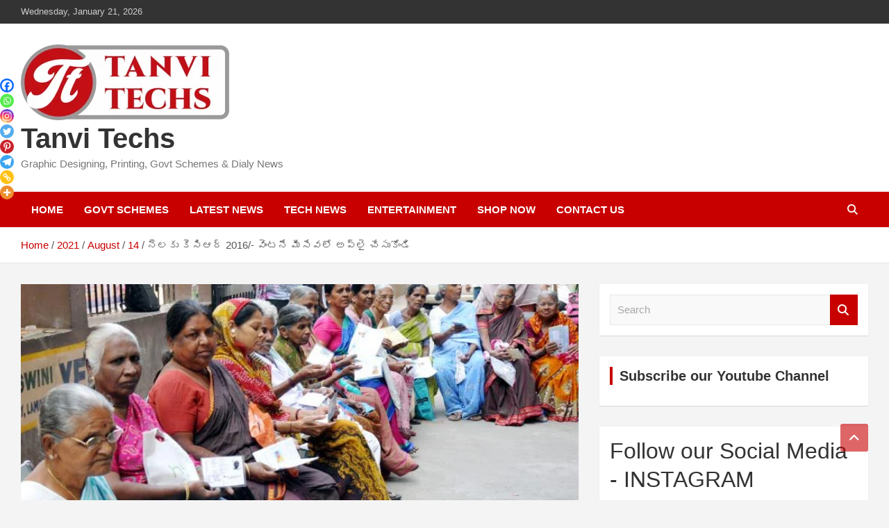

--- FILE ---
content_type: text/html; charset=UTF-8
request_url: https://tanvitechs.com/2021/08/14/telangana-asara-pension-apply-online/
body_size: 34389
content:
<!doctype html><html lang="en-US" prefix="og: https://ogp.me/ns#"><head><script data-no-optimize="1">var litespeed_docref=sessionStorage.getItem("litespeed_docref");litespeed_docref&&(Object.defineProperty(document,"referrer",{get:function(){return litespeed_docref}}),sessionStorage.removeItem("litespeed_docref"));</script> <meta charset="UTF-8"><meta name="viewport" content="width=device-width, initial-scale=1, shrink-to-fit=no"><link rel="profile" href="https://gmpg.org/xfn/11"><link rel="preload" href="https://tanvitechs.com/wp-content/uploads/2021/08/Mandali-Regular.ttf" as="font" type="font/woff2" crossorigin><script type="litespeed/javascript">window.JetpackScriptData={"site":{"icon":"https://i0.wp.com/tanvitechs.com/wp-content/uploads/2020/05/cropped-TT-Logo.png?w=64\u0026ssl=1","title":"Tanvi Techs","host":"unknown","is_wpcom_platform":!1}}</script> <style>img:is([sizes="auto" i], [sizes^="auto," i]) { contain-intrinsic-size: 3000px 1500px }</style><title>నెలకు కెసిఆర్ 2016/- వెంటనే మీసేవలో అప్లై చేసుకోండి</title><meta name="description" content="నెలకు కెసిఆర్ 2016/- వెంటనే మీసేవలో అప్లై చేసుకోండి"/><meta name="robots" content="follow, index, max-snippet:-1, max-video-preview:-1, max-image-preview:large"/><link rel="canonical" href="https://tanvitechs.com/2021/08/14/telangana-asara-pension-apply-online/" /><meta property="og:locale" content="en_US" /><meta property="og:type" content="article" /><meta property="og:title" content="నెలకు కెసిఆర్ 2016/- వెంటనే మీసేవలో అప్లై చేసుకోండి" /><meta property="og:description" content="నెలకు కెసిఆర్ 2016/- వెంటనే మీసేవలో అప్లై చేసుకోండి" /><meta property="og:url" content="https://tanvitechs.com/2021/08/14/telangana-asara-pension-apply-online/" /><meta property="og:site_name" content="Tanvi Techs" /><meta property="article:section" content="GOVT SCHEMES" /><meta property="og:updated_time" content="2021-08-14T08:59:54+00:00" /><meta property="og:image" content="https://tanvitechs.com/wp-content/uploads/2021/08/dc-Cover-6m5fjvk41r13e7k4i8vf5qtbo7-20200410140021.Medi_.jpeg" /><meta property="og:image:secure_url" content="https://tanvitechs.com/wp-content/uploads/2021/08/dc-Cover-6m5fjvk41r13e7k4i8vf5qtbo7-20200410140021.Medi_.jpeg" /><meta property="og:image:width" content="800" /><meta property="og:image:height" content="448" /><meta property="og:image:alt" content="నెలకు కెసిఆర్ 2016/- వెంటనే మీసేవలో అప్లై చేసుకోండి" /><meta property="og:image:type" content="image/jpeg" /><meta property="article:published_time" content="2021-08-14T08:59:53+00:00" /><meta property="article:modified_time" content="2021-08-14T08:59:54+00:00" /><meta name="twitter:card" content="summary_large_image" /><meta name="twitter:title" content="నెలకు కెసిఆర్ 2016/- వెంటనే మీసేవలో అప్లై చేసుకోండి" /><meta name="twitter:description" content="నెలకు కెసిఆర్ 2016/- వెంటనే మీసేవలో అప్లై చేసుకోండి" /><meta name="twitter:image" content="https://tanvitechs.com/wp-content/uploads/2021/08/dc-Cover-6m5fjvk41r13e7k4i8vf5qtbo7-20200410140021.Medi_.jpeg" /><meta name="twitter:label1" content="Written by" /><meta name="twitter:data1" content="tanvitechs" /><meta name="twitter:label2" content="Time to read" /><meta name="twitter:data2" content="4 minutes" /> <script type="application/ld+json" class="rank-math-schema">{"@context":"https://schema.org","@graph":[{"@type":"Organization","@id":"https://tanvitechs.com/#organization","name":"Tanvi Techs","url":"https://tanvitechs.com","logo":{"@type":"ImageObject","@id":"https://tanvitechs.com/#logo","url":"https://tanvitechs.com/wp-content/uploads/2024/12/Tanvi-Techs-Logo-website.png","contentUrl":"https://tanvitechs.com/wp-content/uploads/2024/12/Tanvi-Techs-Logo-website.png","caption":"Tanvi Techs","inLanguage":"en-US","width":"462","height":"462"}},{"@type":"WebSite","@id":"https://tanvitechs.com/#website","url":"https://tanvitechs.com","name":"Tanvi Techs","publisher":{"@id":"https://tanvitechs.com/#organization"},"inLanguage":"en-US"},{"@type":"ImageObject","@id":"https://tanvitechs.com/wp-content/uploads/2021/08/dc-Cover-6m5fjvk41r13e7k4i8vf5qtbo7-20200410140021.Medi_.jpeg","url":"https://tanvitechs.com/wp-content/uploads/2021/08/dc-Cover-6m5fjvk41r13e7k4i8vf5qtbo7-20200410140021.Medi_.jpeg","width":"800","height":"448","inLanguage":"en-US"},{"@type":"WebPage","@id":"https://tanvitechs.com/2021/08/14/telangana-asara-pension-apply-online/#webpage","url":"https://tanvitechs.com/2021/08/14/telangana-asara-pension-apply-online/","name":"\u0c28\u0c46\u0c32\u0c15\u0c41 \u0c15\u0c46\u0c38\u0c3f\u0c06\u0c30\u0c4d 2016/- \u0c35\u0c46\u0c02\u0c1f\u0c28\u0c47 \u0c2e\u0c40\u0c38\u0c47\u0c35\u0c32\u0c4b \u0c05\u0c2a\u0c4d\u0c32\u0c48 \u0c1a\u0c47\u0c38\u0c41\u0c15\u0c4b\u0c02\u0c21\u0c3f","datePublished":"2021-08-14T08:59:53+00:00","dateModified":"2021-08-14T08:59:54+00:00","isPartOf":{"@id":"https://tanvitechs.com/#website"},"primaryImageOfPage":{"@id":"https://tanvitechs.com/wp-content/uploads/2021/08/dc-Cover-6m5fjvk41r13e7k4i8vf5qtbo7-20200410140021.Medi_.jpeg"},"inLanguage":"en-US"},{"@type":"Person","@id":"https://tanvitechs.com/author/tanvitechs/","name":"tanvitechs","url":"https://tanvitechs.com/author/tanvitechs/","image":{"@type":"ImageObject","@id":"https://tanvitechs.com/wp-content/litespeed/avatar/2700a2fe0a75ca4bd9c097b78f446833.jpg?ver=1768973767","url":"https://tanvitechs.com/wp-content/litespeed/avatar/2700a2fe0a75ca4bd9c097b78f446833.jpg?ver=1768973767","caption":"tanvitechs","inLanguage":"en-US"},"sameAs":["http://tanvitechs.com"],"worksFor":{"@id":"https://tanvitechs.com/#organization"}},{"@type":"NewsArticle","headline":"\u0c28\u0c46\u0c32\u0c15\u0c41 \u0c15\u0c46\u0c38\u0c3f\u0c06\u0c30\u0c4d 2016/- \u0c35\u0c46\u0c02\u0c1f\u0c28\u0c47 \u0c2e\u0c40\u0c38\u0c47\u0c35\u0c32\u0c4b \u0c05\u0c2a\u0c4d\u0c32\u0c48 \u0c1a\u0c47\u0c38\u0c41\u0c15\u0c4b\u0c02\u0c21\u0c3f","datePublished":"2021-08-14T08:59:53+00:00","dateModified":"2021-08-14T08:59:54+00:00","articleSection":"GOVT SCHEMES, LATEST NEWS, TECH NEWS","author":{"@id":"https://tanvitechs.com/author/tanvitechs/","name":"tanvitechs"},"publisher":{"@id":"https://tanvitechs.com/#organization"},"description":"\u0c28\u0c46\u0c32\u0c15\u0c41 \u0c15\u0c46\u0c38\u0c3f\u0c06\u0c30\u0c4d 2016/- \u0c35\u0c46\u0c02\u0c1f\u0c28\u0c47 \u0c2e\u0c40\u0c38\u0c47\u0c35\u0c32\u0c4b \u0c05\u0c2a\u0c4d\u0c32\u0c48 \u0c1a\u0c47\u0c38\u0c41\u0c15\u0c4b\u0c02\u0c21\u0c3f","name":"\u0c28\u0c46\u0c32\u0c15\u0c41 \u0c15\u0c46\u0c38\u0c3f\u0c06\u0c30\u0c4d 2016/- \u0c35\u0c46\u0c02\u0c1f\u0c28\u0c47 \u0c2e\u0c40\u0c38\u0c47\u0c35\u0c32\u0c4b \u0c05\u0c2a\u0c4d\u0c32\u0c48 \u0c1a\u0c47\u0c38\u0c41\u0c15\u0c4b\u0c02\u0c21\u0c3f","@id":"https://tanvitechs.com/2021/08/14/telangana-asara-pension-apply-online/#richSnippet","isPartOf":{"@id":"https://tanvitechs.com/2021/08/14/telangana-asara-pension-apply-online/#webpage"},"image":{"@id":"https://tanvitechs.com/wp-content/uploads/2021/08/dc-Cover-6m5fjvk41r13e7k4i8vf5qtbo7-20200410140021.Medi_.jpeg"},"inLanguage":"en-US","mainEntityOfPage":{"@id":"https://tanvitechs.com/2021/08/14/telangana-asara-pension-apply-online/#webpage"}}]}</script> <link rel='dns-prefetch' href='//www.googletagmanager.com' /><link rel='dns-prefetch' href='//stats.wp.com' /><link rel='dns-prefetch' href='//fonts.googleapis.com' /><link rel='dns-prefetch' href='//widgets.wp.com' /><link rel='dns-prefetch' href='//s0.wp.com' /><link rel='dns-prefetch' href='//0.gravatar.com' /><link rel='dns-prefetch' href='//1.gravatar.com' /><link rel='dns-prefetch' href='//2.gravatar.com' /><link rel='dns-prefetch' href='//pagead2.googlesyndication.com' /><link rel='preconnect' href='//c0.wp.com' /><link rel="alternate" type="application/rss+xml" title="Tanvi Techs &raquo; Feed" href="https://tanvitechs.com/feed/" /><link rel="alternate" type="application/rss+xml" title="Tanvi Techs &raquo; Comments Feed" href="https://tanvitechs.com/comments/feed/" /><link rel="alternate" type="application/rss+xml" title="Tanvi Techs &raquo; నెలకు కెసిఆర్ 2016/- వెంటనే మీసేవలో అప్లై చేసుకోండి Comments Feed" href="https://tanvitechs.com/2021/08/14/telangana-asara-pension-apply-online/feed/" /><link data-optimized="2" rel="stylesheet" href="https://tanvitechs.com/wp-content/litespeed/css/f785bd3602faf80c4a7f46220b5f814e.css?ver=d7e35" /><link rel='stylesheet' id='jetpack_related-posts-css' href='https://c0.wp.com/p/jetpack/14.8/modules/related-posts/related-posts.css' type='text/css' media='all' /><style id='cf-frontend-style-inline-css' type='text/css'>@font-face {
	font-family: 'Mandali Telugu Font';
	font-weight: 100;
	font-display: auto;
	src: url('https://tanvitechs.com/wp-content/uploads/2021/08/Mandali-Regular.ttf') format('truetype');
}</style><link rel='stylesheet' id='wp-block-library-css' href='https://c0.wp.com/c/6.8.3/wp-includes/css/dist/block-library/style.min.css' type='text/css' media='all' /><style id='classic-theme-styles-inline-css' type='text/css'>/*! This file is auto-generated */
.wp-block-button__link{color:#fff;background-color:#32373c;border-radius:9999px;box-shadow:none;text-decoration:none;padding:calc(.667em + 2px) calc(1.333em + 2px);font-size:1.125em}.wp-block-file__button{background:#32373c;color:#fff;text-decoration:none}</style><link rel='stylesheet' id='mediaelement-css' href='https://c0.wp.com/c/6.8.3/wp-includes/js/mediaelement/mediaelementplayer-legacy.min.css' type='text/css' media='all' /><link rel='stylesheet' id='wp-mediaelement-css' href='https://c0.wp.com/c/6.8.3/wp-includes/js/mediaelement/wp-mediaelement.min.css' type='text/css' media='all' /><style id='jetpack-sharing-buttons-style-inline-css' type='text/css'>.jetpack-sharing-buttons__services-list{display:flex;flex-direction:row;flex-wrap:wrap;gap:0;list-style-type:none;margin:5px;padding:0}.jetpack-sharing-buttons__services-list.has-small-icon-size{font-size:12px}.jetpack-sharing-buttons__services-list.has-normal-icon-size{font-size:16px}.jetpack-sharing-buttons__services-list.has-large-icon-size{font-size:24px}.jetpack-sharing-buttons__services-list.has-huge-icon-size{font-size:36px}@media print{.jetpack-sharing-buttons__services-list{display:none!important}}.editor-styles-wrapper .wp-block-jetpack-sharing-buttons{gap:0;padding-inline-start:0}ul.jetpack-sharing-buttons__services-list.has-background{padding:1.25em 2.375em}</style><style id='global-styles-inline-css' type='text/css'>:root{--wp--preset--aspect-ratio--square: 1;--wp--preset--aspect-ratio--4-3: 4/3;--wp--preset--aspect-ratio--3-4: 3/4;--wp--preset--aspect-ratio--3-2: 3/2;--wp--preset--aspect-ratio--2-3: 2/3;--wp--preset--aspect-ratio--16-9: 16/9;--wp--preset--aspect-ratio--9-16: 9/16;--wp--preset--color--black: #000000;--wp--preset--color--cyan-bluish-gray: #abb8c3;--wp--preset--color--white: #ffffff;--wp--preset--color--pale-pink: #f78da7;--wp--preset--color--vivid-red: #cf2e2e;--wp--preset--color--luminous-vivid-orange: #ff6900;--wp--preset--color--luminous-vivid-amber: #fcb900;--wp--preset--color--light-green-cyan: #7bdcb5;--wp--preset--color--vivid-green-cyan: #00d084;--wp--preset--color--pale-cyan-blue: #8ed1fc;--wp--preset--color--vivid-cyan-blue: #0693e3;--wp--preset--color--vivid-purple: #9b51e0;--wp--preset--gradient--vivid-cyan-blue-to-vivid-purple: linear-gradient(135deg,rgba(6,147,227,1) 0%,rgb(155,81,224) 100%);--wp--preset--gradient--light-green-cyan-to-vivid-green-cyan: linear-gradient(135deg,rgb(122,220,180) 0%,rgb(0,208,130) 100%);--wp--preset--gradient--luminous-vivid-amber-to-luminous-vivid-orange: linear-gradient(135deg,rgba(252,185,0,1) 0%,rgba(255,105,0,1) 100%);--wp--preset--gradient--luminous-vivid-orange-to-vivid-red: linear-gradient(135deg,rgba(255,105,0,1) 0%,rgb(207,46,46) 100%);--wp--preset--gradient--very-light-gray-to-cyan-bluish-gray: linear-gradient(135deg,rgb(238,238,238) 0%,rgb(169,184,195) 100%);--wp--preset--gradient--cool-to-warm-spectrum: linear-gradient(135deg,rgb(74,234,220) 0%,rgb(151,120,209) 20%,rgb(207,42,186) 40%,rgb(238,44,130) 60%,rgb(251,105,98) 80%,rgb(254,248,76) 100%);--wp--preset--gradient--blush-light-purple: linear-gradient(135deg,rgb(255,206,236) 0%,rgb(152,150,240) 100%);--wp--preset--gradient--blush-bordeaux: linear-gradient(135deg,rgb(254,205,165) 0%,rgb(254,45,45) 50%,rgb(107,0,62) 100%);--wp--preset--gradient--luminous-dusk: linear-gradient(135deg,rgb(255,203,112) 0%,rgb(199,81,192) 50%,rgb(65,88,208) 100%);--wp--preset--gradient--pale-ocean: linear-gradient(135deg,rgb(255,245,203) 0%,rgb(182,227,212) 50%,rgb(51,167,181) 100%);--wp--preset--gradient--electric-grass: linear-gradient(135deg,rgb(202,248,128) 0%,rgb(113,206,126) 100%);--wp--preset--gradient--midnight: linear-gradient(135deg,rgb(2,3,129) 0%,rgb(40,116,252) 100%);--wp--preset--font-size--small: 13px;--wp--preset--font-size--medium: 20px;--wp--preset--font-size--large: 36px;--wp--preset--font-size--x-large: 42px;--wp--preset--spacing--20: 0.44rem;--wp--preset--spacing--30: 0.67rem;--wp--preset--spacing--40: 1rem;--wp--preset--spacing--50: 1.5rem;--wp--preset--spacing--60: 2.25rem;--wp--preset--spacing--70: 3.38rem;--wp--preset--spacing--80: 5.06rem;--wp--preset--shadow--natural: 6px 6px 9px rgba(0, 0, 0, 0.2);--wp--preset--shadow--deep: 12px 12px 50px rgba(0, 0, 0, 0.4);--wp--preset--shadow--sharp: 6px 6px 0px rgba(0, 0, 0, 0.2);--wp--preset--shadow--outlined: 6px 6px 0px -3px rgba(255, 255, 255, 1), 6px 6px rgba(0, 0, 0, 1);--wp--preset--shadow--crisp: 6px 6px 0px rgba(0, 0, 0, 1);}:where(.is-layout-flex){gap: 0.5em;}:where(.is-layout-grid){gap: 0.5em;}body .is-layout-flex{display: flex;}.is-layout-flex{flex-wrap: wrap;align-items: center;}.is-layout-flex > :is(*, div){margin: 0;}body .is-layout-grid{display: grid;}.is-layout-grid > :is(*, div){margin: 0;}:where(.wp-block-columns.is-layout-flex){gap: 2em;}:where(.wp-block-columns.is-layout-grid){gap: 2em;}:where(.wp-block-post-template.is-layout-flex){gap: 1.25em;}:where(.wp-block-post-template.is-layout-grid){gap: 1.25em;}.has-black-color{color: var(--wp--preset--color--black) !important;}.has-cyan-bluish-gray-color{color: var(--wp--preset--color--cyan-bluish-gray) !important;}.has-white-color{color: var(--wp--preset--color--white) !important;}.has-pale-pink-color{color: var(--wp--preset--color--pale-pink) !important;}.has-vivid-red-color{color: var(--wp--preset--color--vivid-red) !important;}.has-luminous-vivid-orange-color{color: var(--wp--preset--color--luminous-vivid-orange) !important;}.has-luminous-vivid-amber-color{color: var(--wp--preset--color--luminous-vivid-amber) !important;}.has-light-green-cyan-color{color: var(--wp--preset--color--light-green-cyan) !important;}.has-vivid-green-cyan-color{color: var(--wp--preset--color--vivid-green-cyan) !important;}.has-pale-cyan-blue-color{color: var(--wp--preset--color--pale-cyan-blue) !important;}.has-vivid-cyan-blue-color{color: var(--wp--preset--color--vivid-cyan-blue) !important;}.has-vivid-purple-color{color: var(--wp--preset--color--vivid-purple) !important;}.has-black-background-color{background-color: var(--wp--preset--color--black) !important;}.has-cyan-bluish-gray-background-color{background-color: var(--wp--preset--color--cyan-bluish-gray) !important;}.has-white-background-color{background-color: var(--wp--preset--color--white) !important;}.has-pale-pink-background-color{background-color: var(--wp--preset--color--pale-pink) !important;}.has-vivid-red-background-color{background-color: var(--wp--preset--color--vivid-red) !important;}.has-luminous-vivid-orange-background-color{background-color: var(--wp--preset--color--luminous-vivid-orange) !important;}.has-luminous-vivid-amber-background-color{background-color: var(--wp--preset--color--luminous-vivid-amber) !important;}.has-light-green-cyan-background-color{background-color: var(--wp--preset--color--light-green-cyan) !important;}.has-vivid-green-cyan-background-color{background-color: var(--wp--preset--color--vivid-green-cyan) !important;}.has-pale-cyan-blue-background-color{background-color: var(--wp--preset--color--pale-cyan-blue) !important;}.has-vivid-cyan-blue-background-color{background-color: var(--wp--preset--color--vivid-cyan-blue) !important;}.has-vivid-purple-background-color{background-color: var(--wp--preset--color--vivid-purple) !important;}.has-black-border-color{border-color: var(--wp--preset--color--black) !important;}.has-cyan-bluish-gray-border-color{border-color: var(--wp--preset--color--cyan-bluish-gray) !important;}.has-white-border-color{border-color: var(--wp--preset--color--white) !important;}.has-pale-pink-border-color{border-color: var(--wp--preset--color--pale-pink) !important;}.has-vivid-red-border-color{border-color: var(--wp--preset--color--vivid-red) !important;}.has-luminous-vivid-orange-border-color{border-color: var(--wp--preset--color--luminous-vivid-orange) !important;}.has-luminous-vivid-amber-border-color{border-color: var(--wp--preset--color--luminous-vivid-amber) !important;}.has-light-green-cyan-border-color{border-color: var(--wp--preset--color--light-green-cyan) !important;}.has-vivid-green-cyan-border-color{border-color: var(--wp--preset--color--vivid-green-cyan) !important;}.has-pale-cyan-blue-border-color{border-color: var(--wp--preset--color--pale-cyan-blue) !important;}.has-vivid-cyan-blue-border-color{border-color: var(--wp--preset--color--vivid-cyan-blue) !important;}.has-vivid-purple-border-color{border-color: var(--wp--preset--color--vivid-purple) !important;}.has-vivid-cyan-blue-to-vivid-purple-gradient-background{background: var(--wp--preset--gradient--vivid-cyan-blue-to-vivid-purple) !important;}.has-light-green-cyan-to-vivid-green-cyan-gradient-background{background: var(--wp--preset--gradient--light-green-cyan-to-vivid-green-cyan) !important;}.has-luminous-vivid-amber-to-luminous-vivid-orange-gradient-background{background: var(--wp--preset--gradient--luminous-vivid-amber-to-luminous-vivid-orange) !important;}.has-luminous-vivid-orange-to-vivid-red-gradient-background{background: var(--wp--preset--gradient--luminous-vivid-orange-to-vivid-red) !important;}.has-very-light-gray-to-cyan-bluish-gray-gradient-background{background: var(--wp--preset--gradient--very-light-gray-to-cyan-bluish-gray) !important;}.has-cool-to-warm-spectrum-gradient-background{background: var(--wp--preset--gradient--cool-to-warm-spectrum) !important;}.has-blush-light-purple-gradient-background{background: var(--wp--preset--gradient--blush-light-purple) !important;}.has-blush-bordeaux-gradient-background{background: var(--wp--preset--gradient--blush-bordeaux) !important;}.has-luminous-dusk-gradient-background{background: var(--wp--preset--gradient--luminous-dusk) !important;}.has-pale-ocean-gradient-background{background: var(--wp--preset--gradient--pale-ocean) !important;}.has-electric-grass-gradient-background{background: var(--wp--preset--gradient--electric-grass) !important;}.has-midnight-gradient-background{background: var(--wp--preset--gradient--midnight) !important;}.has-small-font-size{font-size: var(--wp--preset--font-size--small) !important;}.has-medium-font-size{font-size: var(--wp--preset--font-size--medium) !important;}.has-large-font-size{font-size: var(--wp--preset--font-size--large) !important;}.has-x-large-font-size{font-size: var(--wp--preset--font-size--x-large) !important;}
:where(.wp-block-post-template.is-layout-flex){gap: 1.25em;}:where(.wp-block-post-template.is-layout-grid){gap: 1.25em;}
:where(.wp-block-columns.is-layout-flex){gap: 2em;}:where(.wp-block-columns.is-layout-grid){gap: 2em;}
:root :where(.wp-block-pullquote){font-size: 1.5em;line-height: 1.6;}</style><link rel='stylesheet' id='jetpack_likes-css' href='https://c0.wp.com/p/jetpack/14.8/modules/likes/style.css' type='text/css' media='all' /><style id='heateor_sss_frontend_css-inline-css' type='text/css'>.heateor_sss_button_instagram span.heateor_sss_svg,a.heateor_sss_instagram span.heateor_sss_svg{background:radial-gradient(circle at 30% 107%,#fdf497 0,#fdf497 5%,#fd5949 45%,#d6249f 60%,#285aeb 90%)}.heateor_sss_horizontal_sharing .heateor_sss_svg,.heateor_sss_standard_follow_icons_container .heateor_sss_svg{color:#fff;border-width:0px;border-style:solid;border-color:transparent}.heateor_sss_horizontal_sharing .heateorSssTCBackground{color:#666}.heateor_sss_horizontal_sharing span.heateor_sss_svg:hover,.heateor_sss_standard_follow_icons_container span.heateor_sss_svg:hover{border-color:transparent;}.heateor_sss_vertical_sharing span.heateor_sss_svg,.heateor_sss_floating_follow_icons_container span.heateor_sss_svg{color:#fff;border-width:0px;border-style:solid;border-color:transparent;}.heateor_sss_vertical_sharing .heateorSssTCBackground{color:#666;}.heateor_sss_vertical_sharing span.heateor_sss_svg:hover,.heateor_sss_floating_follow_icons_container span.heateor_sss_svg:hover{border-color:transparent;}@media screen and (max-width:783px) {.heateor_sss_vertical_sharing{display:none!important}}div.heateor_sss_mobile_footer{display:none;}@media screen and (max-width:783px){div.heateor_sss_bottom_sharing .heateorSssTCBackground{background-color:white}div.heateor_sss_bottom_sharing{width:100%!important;left:0!important;}div.heateor_sss_bottom_sharing a{width:12.5% !important;}div.heateor_sss_bottom_sharing .heateor_sss_svg{width: 100% !important;}div.heateor_sss_bottom_sharing div.heateorSssTotalShareCount{font-size:1em!important;line-height:14px!important}div.heateor_sss_bottom_sharing div.heateorSssTotalShareText{font-size:.7em!important;line-height:0px!important}div.heateor_sss_mobile_footer{display:block;height:20px;}.heateor_sss_bottom_sharing{padding:0!important;display:block!important;width:auto!important;bottom:-2px!important;top: auto!important;}.heateor_sss_bottom_sharing .heateor_sss_square_count{line-height:inherit;}.heateor_sss_bottom_sharing .heateorSssSharingArrow{display:none;}.heateor_sss_bottom_sharing .heateorSssTCBackground{margin-right:1.1em!important}}</style><link rel='stylesheet' id='sharedaddy-css' href='https://c0.wp.com/p/jetpack/14.8/modules/sharedaddy/sharing.css' type='text/css' media='all' /><link rel='stylesheet' id='social-logos-css' href='https://c0.wp.com/p/jetpack/14.8/_inc/social-logos/social-logos.min.css' type='text/css' media='all' />
<script id="jetpack_related-posts-js-extra" type="litespeed/javascript">var related_posts_js_options={"post_heading":"h4"}</script> <script type="litespeed/javascript" data-src="https://c0.wp.com/p/jetpack/14.8/_inc/build/related-posts/related-posts.min.js" id="jetpack_related-posts-js"></script> <script type="litespeed/javascript" data-src="https://c0.wp.com/c/6.8.3/wp-includes/js/jquery/jquery.min.js" id="jquery-core-js"></script> <script type="litespeed/javascript" data-src="https://c0.wp.com/c/6.8.3/wp-includes/js/jquery/jquery-migrate.min.js" id="jquery-migrate-js"></script> <!--[if lt IE 9]> <script type="text/javascript" src="https://tanvitechs.com/wp-content/themes/newscard/assets/js/html5.js" id="html5-js"></script> <![endif]--> <script type="litespeed/javascript" data-src="https://www.googletagmanager.com/gtag/js?id=GT-PBKC4CR" id="google_gtagjs-js"></script> <script id="google_gtagjs-js-after" type="litespeed/javascript">window.dataLayer=window.dataLayer||[];function gtag(){dataLayer.push(arguments)}
gtag("set","linker",{"domains":["tanvitechs.com"]});gtag("js",new Date());gtag("set","developer_id.dZTNiMT",!0);gtag("config","GT-PBKC4CR")</script> <link rel="https://api.w.org/" href="https://tanvitechs.com/wp-json/" /><link rel="alternate" title="JSON" type="application/json" href="https://tanvitechs.com/wp-json/wp/v2/posts/2405" /><link rel="EditURI" type="application/rsd+xml" title="RSD" href="https://tanvitechs.com/xmlrpc.php?rsd" /><meta name="generator" content="WordPress 6.8.3" /><link rel='shortlink' href='https://tanvitechs.com/?p=2405' /><link rel="alternate" title="oEmbed (JSON)" type="application/json+oembed" href="https://tanvitechs.com/wp-json/oembed/1.0/embed?url=https%3A%2F%2Ftanvitechs.com%2F2021%2F08%2F14%2Ftelangana-asara-pension-apply-online%2F" /><link rel="alternate" title="oEmbed (XML)" type="text/xml+oembed" href="https://tanvitechs.com/wp-json/oembed/1.0/embed?url=https%3A%2F%2Ftanvitechs.com%2F2021%2F08%2F14%2Ftelangana-asara-pension-apply-online%2F&#038;format=xml" /><meta name="generator" content="Site Kit by Google 1.156.0" /><script data-ad-client="ca-pub-8233395679003943" type="litespeed/javascript" data-src="https://pagead2.googlesyndication.com/pagead/js/adsbygoogle.js"></script> <meta name='impact-site-verification' value='95ffda05-42be-4c21-b4e7-70e0873bc4d6'><style>img#wpstats{display:none}</style><link rel="pingback" href="https://tanvitechs.com/xmlrpc.php"><meta name="google-adsense-platform-account" content="ca-host-pub-2644536267352236"><meta name="google-adsense-platform-domain" content="sitekit.withgoogle.com"><meta name="onesignal" content="wordpress-plugin"/> <script type="litespeed/javascript">window.OneSignalDeferred=window.OneSignalDeferred||[];OneSignalDeferred.push(function(OneSignal){var oneSignal_options={};window._oneSignalInitOptions=oneSignal_options;oneSignal_options.serviceWorkerParam={scope:'/'};oneSignal_options.serviceWorkerPath='OneSignalSDKWorker.js.php';OneSignal.Notifications.setDefaultUrl("https://tanvitechs.com");oneSignal_options.wordpress=!0;oneSignal_options.appId='93fe22ed-3d0d-4155-b122-4a55ef2e2a5a';oneSignal_options.allowLocalhostAsSecureOrigin=!0;oneSignal_options.welcomeNotification={};oneSignal_options.welcomeNotification.title="";oneSignal_options.welcomeNotification.message="Thanks for Subscribing.";oneSignal_options.path="https://tanvitechs.com/wp-content/plugins/onesignal-free-web-push-notifications/sdk_files/";oneSignal_options.persistNotification=!0;oneSignal_options.promptOptions={};oneSignal_options.notifyButton={};oneSignal_options.notifyButton.enable=!0;oneSignal_options.notifyButton.position='bottom-left';oneSignal_options.notifyButton.theme='default';oneSignal_options.notifyButton.size='medium';oneSignal_options.notifyButton.showCredit=!0;oneSignal_options.notifyButton.text={};OneSignal.init(window._oneSignalInitOptions);OneSignal.Slidedown.promptPush()});function documentInitOneSignal(){var oneSignal_elements=document.getElementsByClassName("OneSignal-prompt");var oneSignalLinkClickHandler=function(event){OneSignal.Notifications.requestPermission();event.preventDefault()};for(var i=0;i<oneSignal_elements.length;i++)
oneSignal_elements[i].addEventListener('click',oneSignalLinkClickHandler,!1);}
if(document.readyState==='complete'){documentInitOneSignal()}else{window.addEventListener("load",function(event){documentInitOneSignal()})}</script>  <script type="litespeed/javascript" data-src="https://pagead2.googlesyndication.com/pagead/js/adsbygoogle.js?client=ca-pub-8233395679003943&amp;host=ca-host-pub-2644536267352236" crossorigin="anonymous"></script> <link rel="icon" href="https://tanvitechs.com/wp-content/uploads/2020/05/cropped-TT-Logo-32x32.png" sizes="32x32" /><link rel="icon" href="https://tanvitechs.com/wp-content/uploads/2020/05/cropped-TT-Logo-192x192.png" sizes="192x192" /><link rel="apple-touch-icon" href="https://tanvitechs.com/wp-content/uploads/2020/05/cropped-TT-Logo-180x180.png" /><meta name="msapplication-TileImage" content="https://tanvitechs.com/wp-content/uploads/2020/05/cropped-TT-Logo-270x270.png" /></head><body class="wp-singular post-template-default single single-post postid-2405 single-format-standard wp-custom-logo wp-theme-newscard theme-body wp-featherlight-captions"><div id="page" class="site">
<a class="skip-link screen-reader-text" href="#content">Skip to content</a><header id="masthead" class="site-header"><div class="info-bar"><div class="container"><div class="row gutter-10"><div class="col col-sm contact-section"><div class="date"><ul><li>Wednesday, January 21, 2026</li></ul></div></div></div></div></div><nav class="navbar navbar-expand-lg d-block"><div class="navbar-head" ><div class="container"><div class="row navbar-head-row align-items-center"><div class="col-lg-4"><div class="site-branding navbar-brand">
<a href="https://tanvitechs.com/" class="custom-logo-link" rel="home"><img data-lazyloaded="1" src="[data-uri]" width="300" height="109" data-src="https://tanvitechs.com/wp-content/uploads/2020/05/cropped-Tanvi-Techs-Logo-e1589564232249-1-2.png" class="custom-logo" alt="Tanvi Techs" decoding="async" /></a><h2 class="site-title"><a href="https://tanvitechs.com/" rel="home">Tanvi Techs</a></h2><p class="site-description">Graphic Designing, Printing, Govt Schemes &amp; Dialy News</p></div></div></div></div></div><div class="navigation-bar"><div class="navigation-bar-top"><div class="container">
<button class="navbar-toggler menu-toggle" type="button" data-toggle="collapse" data-target="#navbarCollapse" aria-controls="navbarCollapse" aria-expanded="false" aria-label="Toggle navigation"></button>
<span class="search-toggle"></span></div><div class="search-bar"><div class="container"><div class="search-block off"><form action="https://tanvitechs.com/" method="get" class="search-form">
<label class="assistive-text"> Search </label><div class="input-group">
<input type="search" value="" placeholder="Search" class="form-control s" name="s"><div class="input-group-prepend">
<button class="btn btn-theme">Search</button></div></div></form></div></div></div></div><div class="navbar-main"><div class="container"><div class="collapse navbar-collapse" id="navbarCollapse"><div id="site-navigation" class="main-navigation nav-uppercase" role="navigation"><ul class="nav-menu navbar-nav d-lg-block"><li id="menu-item-46" class="menu-item menu-item-type-custom menu-item-object-custom menu-item-home menu-item-46"><a href="http://tanvitechs.com/">HOME</a></li><li id="menu-item-73" class="menu-item menu-item-type-taxonomy menu-item-object-category current-post-ancestor current-menu-parent current-post-parent menu-item-73"><a href="https://tanvitechs.com/category/how-to-apply/">GOVT SCHEMES</a></li><li id="menu-item-74" class="menu-item menu-item-type-taxonomy menu-item-object-category current-post-ancestor current-menu-parent current-post-parent menu-item-74"><a href="https://tanvitechs.com/category/latest-news/">LATEST NEWS</a></li><li id="menu-item-75" class="menu-item menu-item-type-taxonomy menu-item-object-category current-post-ancestor current-menu-parent current-post-parent menu-item-75"><a href="https://tanvitechs.com/category/tech-news-updates/">TECH NEWS</a></li><li id="menu-item-4874" class="menu-item menu-item-type-taxonomy menu-item-object-category menu-item-4874"><a href="https://tanvitechs.com/category/entertainment-film-news-politics/">ENTERTAINMENT</a></li><li id="menu-item-3329" class="menu-item menu-item-type-post_type menu-item-object-page menu-item-3329"><a href="https://tanvitechs.com/shop/">SHOP NOW</a></li><li id="menu-item-65" class="menu-item menu-item-type-post_type menu-item-object-page menu-item-65"><a href="https://tanvitechs.com/contact-us/">CONTACT US</a></li></ul></div></div><div class="nav-search">
<span class="search-toggle"></span></div></div></div></div></nav><div id="breadcrumb"><div class="container"><div role="navigation" aria-label="Breadcrumbs" class="breadcrumb-trail breadcrumbs" itemprop="breadcrumb"><ul class="trail-items" itemscope itemtype="http://schema.org/BreadcrumbList"><meta name="numberOfItems" content="5" /><meta name="itemListOrder" content="Ascending" /><li itemprop="itemListElement" itemscope itemtype="http://schema.org/ListItem" class="trail-item trail-begin"><a href="https://tanvitechs.com/" rel="home" itemprop="item"><span itemprop="name">Home</span></a><meta itemprop="position" content="1" /></li><li itemprop="itemListElement" itemscope itemtype="http://schema.org/ListItem" class="trail-item"><a href="https://tanvitechs.com/2021/" itemprop="item"><span itemprop="name">2021</span></a><meta itemprop="position" content="2" /></li><li itemprop="itemListElement" itemscope itemtype="http://schema.org/ListItem" class="trail-item"><a href="https://tanvitechs.com/2021/08/" itemprop="item"><span itemprop="name">August</span></a><meta itemprop="position" content="3" /></li><li itemprop="itemListElement" itemscope itemtype="http://schema.org/ListItem" class="trail-item"><a href="https://tanvitechs.com/2021/08/14/" itemprop="item"><span itemprop="name">14</span></a><meta itemprop="position" content="4" /></li><li itemprop="itemListElement" itemscope itemtype="http://schema.org/ListItem" class="trail-item trail-end"><span itemprop="name">నెలకు కెసిఆర్ 2016/- వెంటనే మీసేవలో అప్లై చేసుకోండి</span><meta itemprop="position" content="5" /></li></ul></div></div></div></header><div id="content" class="site-content"><div class="container"><div class="row justify-content-center site-content-row"><div id="primary" class="content-area col-lg-8"><main id="main" class="site-main"><div class="post-2405 post type-post status-publish format-standard has-post-thumbnail hentry category-how-to-apply category-latest-news category-tech-news-updates"><figure class="post-featured-image page-single-img-wrap"><div class="post-img" style="background-image: url('https://tanvitechs.com/wp-content/uploads/2021/08/dc-Cover-6m5fjvk41r13e7k4i8vf5qtbo7-20200410140021.Medi_.jpeg');"></div></figure><div class="entry-meta category-meta"><div class="cat-links"><a href="https://tanvitechs.com/category/how-to-apply/" rel="category tag">GOVT SCHEMES</a> <a href="https://tanvitechs.com/category/latest-news/" rel="category tag">LATEST NEWS</a> <a href="https://tanvitechs.com/category/tech-news-updates/" rel="category tag">TECH NEWS</a></div></div><header class="entry-header"><h1 class="entry-title">నెలకు కెసిఆర్ 2016/- వెంటనే మీసేవలో అప్లై చేసుకోండి</h1><div class="entry-meta"><div class="date"><a href="https://tanvitechs.com/2021/08/14/telangana-asara-pension-apply-online/" title="నెలకు కెసిఆర్ 2016/- వెంటనే మీసేవలో అప్లై చేసుకోండి">August 14, 2021</a></div><div class="by-author vcard author"><a href="https://tanvitechs.com/author/tanvitechs/">tanvitechs</a></div></div></header><div class="entry-content"><div class='heateorSssClear'></div><div  class='heateor_sss_sharing_container heateor_sss_horizontal_sharing' data-heateor-sss-href='https://tanvitechs.com/2021/08/14/telangana-asara-pension-apply-online/'><div class='heateor_sss_sharing_title' style="font-weight:bold" >Share this news</div><div class="heateor_sss_sharing_ul"><a aria-label="Facebook" class="heateor_sss_facebook" href="https://www.facebook.com/sharer/sharer.php?u=https%3A%2F%2Ftanvitechs.com%2F2021%2F08%2F14%2Ftelangana-asara-pension-apply-online%2F" title="Facebook" rel="nofollow noopener" target="_blank" style="font-size:32px!important;box-shadow:none;display:inline-block;vertical-align:middle"><span class="heateor_sss_svg" style="background-color:#0765FE;width:20px;height:20px;border-radius:999px;display:inline-block;opacity:1;float:left;font-size:32px;box-shadow:none;display:inline-block;font-size:16px;padding:0 4px;vertical-align:middle;background-repeat:repeat;overflow:hidden;padding:0;cursor:pointer;box-sizing:content-box"><svg style="display:block;border-radius:999px;" focusable="false" aria-hidden="true" xmlns="http://www.w3.org/2000/svg" width="100%" height="100%" viewBox="0 0 32 32"><path fill="#fff" d="M28 16c0-6.627-5.373-12-12-12S4 9.373 4 16c0 5.628 3.875 10.35 9.101 11.647v-7.98h-2.474V16H13.1v-1.58c0-4.085 1.849-5.978 5.859-5.978.76 0 2.072.15 2.608.298v3.325c-.283-.03-.775-.045-1.386-.045-1.967 0-2.728.745-2.728 2.683V16h3.92l-.673 3.667h-3.247v8.245C23.395 27.195 28 22.135 28 16Z"></path></svg></span></a><a aria-label="Whatsapp" class="heateor_sss_whatsapp" href="https://api.whatsapp.com/send?text=%E0%B0%A8%E0%B1%86%E0%B0%B2%E0%B0%95%E0%B1%81%20%E0%B0%95%E0%B1%86%E0%B0%B8%E0%B0%BF%E0%B0%86%E0%B0%B0%E0%B1%8D%202016%2F-%20%E0%B0%B5%E0%B1%86%E0%B0%82%E0%B0%9F%E0%B0%A8%E0%B1%87%20%E0%B0%AE%E0%B1%80%E0%B0%B8%E0%B1%87%E0%B0%B5%E0%B0%B2%E0%B1%8B%20%E0%B0%85%E0%B0%AA%E0%B1%8D%E0%B0%B2%E0%B1%88%20%E0%B0%9A%E0%B1%87%E0%B0%B8%E0%B1%81%E0%B0%95%E0%B1%8B%E0%B0%82%E0%B0%A1%E0%B0%BF%20https%3A%2F%2Ftanvitechs.com%2F2021%2F08%2F14%2Ftelangana-asara-pension-apply-online%2F" title="Whatsapp" rel="nofollow noopener" target="_blank" style="font-size:32px!important;box-shadow:none;display:inline-block;vertical-align:middle"><span class="heateor_sss_svg" style="background-color:#55eb4c;width:20px;height:20px;border-radius:999px;display:inline-block;opacity:1;float:left;font-size:32px;box-shadow:none;display:inline-block;font-size:16px;padding:0 4px;vertical-align:middle;background-repeat:repeat;overflow:hidden;padding:0;cursor:pointer;box-sizing:content-box"><svg style="display:block;border-radius:999px;" focusable="false" aria-hidden="true" xmlns="http://www.w3.org/2000/svg" width="100%" height="100%" viewBox="-6 -5 40 40"><path class="heateor_sss_svg_stroke heateor_sss_no_fill" stroke="#fff" stroke-width="2" fill="none" d="M 11.579798566743314 24.396926207859085 A 10 10 0 1 0 6.808479557110079 20.73576436351046"></path><path d="M 7 19 l -1 6 l 6 -1" class="heateor_sss_no_fill heateor_sss_svg_stroke" stroke="#fff" stroke-width="2" fill="none"></path><path d="M 10 10 q -1 8 8 11 c 5 -1 0 -6 -1 -3 q -4 -3 -5 -5 c 4 -2 -1 -5 -1 -4" fill="#fff"></path></svg></span></a><a aria-label="Instagram" class="heateor_sss_button_instagram" href="https://www.instagram.com/" title="Instagram" rel="nofollow noopener" target="_blank" style="font-size:32px!important;box-shadow:none;display:inline-block;vertical-align:middle"><span class="heateor_sss_svg" style="background-color:#53beee;width:20px;height:20px;border-radius:999px;display:inline-block;opacity:1;float:left;font-size:32px;box-shadow:none;display:inline-block;font-size:16px;padding:0 4px;vertical-align:middle;background-repeat:repeat;overflow:hidden;padding:0;cursor:pointer;box-sizing:content-box"><svg style="display:block;border-radius:999px;" version="1.1" viewBox="-10 -10 148 148" width="100%" height="100%" xml:space="preserve" xmlns="http://www.w3.org/2000/svg" xmlns:xlink="http://www.w3.org/1999/xlink"><g><g><path d="M86,112H42c-14.336,0-26-11.663-26-26V42c0-14.337,11.664-26,26-26h44c14.337,0,26,11.663,26,26v44 C112,100.337,100.337,112,86,112z M42,24c-9.925,0-18,8.074-18,18v44c0,9.925,8.075,18,18,18h44c9.926,0,18-8.075,18-18V42 c0-9.926-8.074-18-18-18H42z" fill="#fff"></path></g><g><path d="M64,88c-13.234,0-24-10.767-24-24c0-13.234,10.766-24,24-24s24,10.766,24,24C88,77.233,77.234,88,64,88z M64,48c-8.822,0-16,7.178-16,16s7.178,16,16,16c8.822,0,16-7.178,16-16S72.822,48,64,48z" fill="#fff"></path></g><g><circle cx="89.5" cy="38.5" fill="#fff" r="5.5"></circle></g></g></svg></span></a><a aria-label="Twitter" class="heateor_sss_button_twitter" href="https://twitter.com/intent/tweet?text=%E0%B0%A8%E0%B1%86%E0%B0%B2%E0%B0%95%E0%B1%81%20%E0%B0%95%E0%B1%86%E0%B0%B8%E0%B0%BF%E0%B0%86%E0%B0%B0%E0%B1%8D%202016%2F-%20%E0%B0%B5%E0%B1%86%E0%B0%82%E0%B0%9F%E0%B0%A8%E0%B1%87%20%E0%B0%AE%E0%B1%80%E0%B0%B8%E0%B1%87%E0%B0%B5%E0%B0%B2%E0%B1%8B%20%E0%B0%85%E0%B0%AA%E0%B1%8D%E0%B0%B2%E0%B1%88%20%E0%B0%9A%E0%B1%87%E0%B0%B8%E0%B1%81%E0%B0%95%E0%B1%8B%E0%B0%82%E0%B0%A1%E0%B0%BF&url=https%3A%2F%2Ftanvitechs.com%2F2021%2F08%2F14%2Ftelangana-asara-pension-apply-online%2F" title="Twitter" rel="nofollow noopener" target="_blank" style="font-size:32px!important;box-shadow:none;display:inline-block;vertical-align:middle"><span class="heateor_sss_svg heateor_sss_s__default heateor_sss_s_twitter" style="background-color:#55acee;width:20px;height:20px;border-radius:999px;display:inline-block;opacity:1;float:left;font-size:32px;box-shadow:none;display:inline-block;font-size:16px;padding:0 4px;vertical-align:middle;background-repeat:repeat;overflow:hidden;padding:0;cursor:pointer;box-sizing:content-box"><svg style="display:block;border-radius:999px;" focusable="false" aria-hidden="true" xmlns="http://www.w3.org/2000/svg" width="100%" height="100%" viewBox="-4 -4 39 39"><path d="M28 8.557a9.913 9.913 0 0 1-2.828.775 4.93 4.93 0 0 0 2.166-2.725 9.738 9.738 0 0 1-3.13 1.194 4.92 4.92 0 0 0-3.593-1.55 4.924 4.924 0 0 0-4.794 6.049c-4.09-.21-7.72-2.17-10.15-5.15a4.942 4.942 0 0 0-.665 2.477c0 1.71.87 3.214 2.19 4.1a4.968 4.968 0 0 1-2.23-.616v.06c0 2.39 1.7 4.38 3.952 4.83-.414.115-.85.174-1.297.174-.318 0-.626-.03-.928-.086a4.935 4.935 0 0 0 4.6 3.42 9.893 9.893 0 0 1-6.114 2.107c-.398 0-.79-.023-1.175-.068a13.953 13.953 0 0 0 7.55 2.213c9.056 0 14.01-7.507 14.01-14.013 0-.213-.005-.426-.015-.637.96-.695 1.795-1.56 2.455-2.55z" fill="#fff"></path></svg></span></a><a aria-label="Telegram" class="heateor_sss_button_telegram" href="https://telegram.me/share/url?url=https%3A%2F%2Ftanvitechs.com%2F2021%2F08%2F14%2Ftelangana-asara-pension-apply-online%2F&text=%E0%B0%A8%E0%B1%86%E0%B0%B2%E0%B0%95%E0%B1%81%20%E0%B0%95%E0%B1%86%E0%B0%B8%E0%B0%BF%E0%B0%86%E0%B0%B0%E0%B1%8D%202016%2F-%20%E0%B0%B5%E0%B1%86%E0%B0%82%E0%B0%9F%E0%B0%A8%E0%B1%87%20%E0%B0%AE%E0%B1%80%E0%B0%B8%E0%B1%87%E0%B0%B5%E0%B0%B2%E0%B1%8B%20%E0%B0%85%E0%B0%AA%E0%B1%8D%E0%B0%B2%E0%B1%88%20%E0%B0%9A%E0%B1%87%E0%B0%B8%E0%B1%81%E0%B0%95%E0%B1%8B%E0%B0%82%E0%B0%A1%E0%B0%BF" title="Telegram" rel="nofollow noopener" target="_blank" style="font-size:32px!important;box-shadow:none;display:inline-block;vertical-align:middle"><span class="heateor_sss_svg heateor_sss_s__default heateor_sss_s_telegram" style="background-color:#3da5f1;width:20px;height:20px;border-radius:999px;display:inline-block;opacity:1;float:left;font-size:32px;box-shadow:none;display:inline-block;font-size:16px;padding:0 4px;vertical-align:middle;background-repeat:repeat;overflow:hidden;padding:0;cursor:pointer;box-sizing:content-box"><svg style="display:block;border-radius:999px;" focusable="false" aria-hidden="true" xmlns="http://www.w3.org/2000/svg" width="100%" height="100%" viewBox="0 0 32 32"><path fill="#fff" d="M25.515 6.896L6.027 14.41c-1.33.534-1.322 1.276-.243 1.606l5 1.56 1.72 5.66c.226.625.115.873.77.873.506 0 .73-.235 1.012-.51l2.43-2.363 5.056 3.734c.93.514 1.602.25 1.834-.863l3.32-15.638c.338-1.363-.52-1.98-1.41-1.577z"></path></svg></span></a><a class="heateor_sss_more" aria-label="More" title="More" rel="nofollow noopener" style="font-size: 32px!important;border:0;box-shadow:none;display:inline-block!important;font-size:16px;padding:0 4px;vertical-align: middle;display:inline;" href="https://tanvitechs.com/2021/08/14/telangana-asara-pension-apply-online/" onclick="event.preventDefault()"><span class="heateor_sss_svg" style="background-color:#ee8e2d;width:20px;height:20px;border-radius:999px;display:inline-block!important;opacity:1;float:left;font-size:32px!important;box-shadow:none;display:inline-block;font-size:16px;padding:0 4px;vertical-align:middle;display:inline;background-repeat:repeat;overflow:hidden;padding:0;cursor:pointer;box-sizing:content-box;" onclick="heateorSssMoreSharingPopup(this, 'https://tanvitechs.com/2021/08/14/telangana-asara-pension-apply-online/', '%E0%B0%A8%E0%B1%86%E0%B0%B2%E0%B0%95%E0%B1%81%20%E0%B0%95%E0%B1%86%E0%B0%B8%E0%B0%BF%E0%B0%86%E0%B0%B0%E0%B1%8D%202016%2F-%20%E0%B0%B5%E0%B1%86%E0%B0%82%E0%B0%9F%E0%B0%A8%E0%B1%87%20%E0%B0%AE%E0%B1%80%E0%B0%B8%E0%B1%87%E0%B0%B5%E0%B0%B2%E0%B1%8B%20%E0%B0%85%E0%B0%AA%E0%B1%8D%E0%B0%B2%E0%B1%88%20%E0%B0%9A%E0%B1%87%E0%B0%B8%E0%B1%81%E0%B0%95%E0%B1%8B%E0%B0%82%E0%B0%A1%E0%B0%BF', '' )"><svg xmlns="http://www.w3.org/2000/svg" xmlns:xlink="http://www.w3.org/1999/xlink" viewBox="-.3 0 32 32" version="1.1" width="100%" height="100%" style="display:block;border-radius:999px;" xml:space="preserve"><g><path fill="#fff" d="M18 14V8h-4v6H8v4h6v6h4v-6h6v-4h-6z" fill-rule="evenodd"></path></g></svg></span></a></div><div class="heateorSssClear"></div></div><div class='heateorSssClear'></div><br/><p><strong>నెలకు కెసిఆర్ 2016/- వెంటనే మీసేవలో అప్లై చేసుకోండి</strong></p><p><strong>తగ్గించిన వయో పరిమితి ని అనుసరించి కొత్త వృద్ధాప్య పెన్షన్ల ప్రక్రియ ప్రారంభం</strong></p><p><strong>అర్హులైన వాళ్ళు ఈ నెల 31 లోగా ఈ సేవ/మీ సేవ ల ద్వారా దరఖాస్తు చేసుకోవాలి</strong></p><p><strong>వెంటనే చర్యలు చేపట్టాలని జిల్లాల కలెక్టర్లు, GHMC కమిషనర్ లకు ఆదేశాలు</strong></p><p><strong>ఉత్తర్వులు జారీ చేసిన ప్రభుత్వం</strong></p><p><strong>వెంటనే దరఖాస్తు చేసుకోవాలని అర్హులైన వాళ్లందరికీ మంత్రి ఎర్రబెల్లి దయాకర్ రావు పిలుపు</strong></p><p><strong>సీఎం కెసిఆర్ గారి ఆదేశానుసారం సాధ్యమైనంత వేగంగా ఈ ప్రక్రియను పూర్తి చేయాలని అధికారులకు ఆదేశాలు</strong></p><p>సీఎం కెసీఆర్ ఆదేశానుసారం వృద్ధాప్య పెన్షన్ల కు 65 ఏండ్ల నుంచి 57 ఏండ్ల కు తగ్గించిన వయోపరిమితిని అనుసరించి నియమనిబంధనల ప్రకారం వెంటనే అర్హులను ఎంపిక చేసే ప్రక్రియను తెలంగాణ ప్రభుత్వం ప్రారంభించింది. ఈ నెలా (ఆగస్టు 31 వ తేదీ) ఖరు లోగా ఈ సేవ లేదా మీ సేవ ల ద్వారా దరఖాస్తు చేసుకోవాలని సూచించింది. అర్హులైన లబ్ధిదారుల ఎంపిక కోసం ఆయా దరఖాస్తులను స్వీకరించాలని, తక్షణమే ఈ ప్రక్రియ ప్రారంభం కావాలని జిల్లా కలెక్టర్లు, ghmc కమిషనర్ లకు రాష్ట్ర పంచాయతీ రాజ్, గ్రామీణాభివృద్ధి శాఖ ల కార్యదర్శి సందీప్ కుమార్ సుల్తానియా ఆదేశాలు జారీ చేశారు. మరోవైపు సీఎం కెసిఆర్ ఆదేశాల ప్రకారం వృద్ధాప్య పెన్షన్లు తగ్గించిన 57 ఏండ్ల వయోపరిమితి కలిగిన వాళ్లంతా వెంటనే దరఖాస్తు చేసుకోవాలని రాష్ట్ర పంచాయతీరాజ్ గ్రామీణాభివృద్ధి గ్రామీణ మంచి నీటి సరఫరా శాఖల మంత్రి ఎర్రబెల్లి దయాకర్ రావు పిలుపిచ్చారు.</p><p>ఆసరా పెన్షన్ల లో భాగంగా 57 ఏండ్ల కు తగ్గించిన వయోపరిమితి మేరకు లబ్ధిదారుల ఎంపికలో పాటించాల్సిన ప్రమాణాలను ప్రభుత్వం ఆ ఉత్తర్వుల్లో పేర్కొంది. అర్హులైన వారు తక్షణమే ఈసేవ, మీ సేవ ద్వారా నిర్ణీత నమూనా ప్రకారం దరఖాస్తులు చేసుకోవాలి. రాష్ట్రంలోని అన్ని జిల్లాల కలెక్టర్లు, ghmc కమిషనర్లు ఈ ప్రక్రియను ప్రారంభించాలి. ఆగస్టు 31 లోగా దరఖాస్తులు ప్రభుత్వానికి చేరాలి. జీఓ 75 ప్రకారం పుట్టిన తేదీ ధృవీకరణ, ఓటర్ కార్డు తదితర పత్రాలను దరఖాస్తు తో పాటు జత చేయాలి. కాగా ఈ దర్ఖస్తులకు ఈ సేవ, మీ సేవల్లో సేవల రుసుములు తీసుకోవద్దని, సంబంధిత రుసుములు ప్రభుత్వమే చెల్లిస్తుంది ఈ సేవ కమిషనర్ ను అదేశించారు.</p><p>అందరికీ న్యాయం చేయాలన్నదే సీఎం కెసిఆర్ లక్ష్యమని, అందుకనుగుణంగా నే అనేక పథకాలు అమలు చేస్తున్నారని, అందులో ఆసరా పెన్షన్లు ఉన్నాయని, దేశంలో ఎక్కడలేని విధంగా పెన్షన్లు, పెన్షన్ల మొత్తం వృద్దులకు రూ. 2016/-, దివ్యాంగులకు రూ. 3016/- అందిస్తున్నారని మంత్రి ఎర్రబెల్లి దయాకర్ రావు అన్నారు.</p><div class="sharedaddy sd-sharing-enabled"><div class="robots-nocontent sd-block sd-social sd-social-official sd-sharing"><h3 class="sd-title">Share this:</h3><div class="sd-content"><ul><li class="share-twitter"><a href="https://twitter.com/share" class="twitter-share-button" data-url="https://tanvitechs.com/2021/08/14/telangana-asara-pension-apply-online/" data-text="నెలకు కెసిఆర్ 2016/- వెంటనే మీసేవలో అప్లై చేసుకోండి"  >Tweet</a></li><li class="share-facebook"><div class="fb-share-button" data-href="https://tanvitechs.com/2021/08/14/telangana-asara-pension-apply-online/" data-layout="button_count"></div></li><li class="share-jetpack-whatsapp"><a rel="nofollow noopener noreferrer"
data-shared="sharing-whatsapp-2405"
class="share-jetpack-whatsapp sd-button"
href="https://tanvitechs.com/2021/08/14/telangana-asara-pension-apply-online/?share=jetpack-whatsapp"
target="_blank"
aria-labelledby="sharing-whatsapp-2405"
>
<span id="sharing-whatsapp-2405" hidden>Click to share on WhatsApp (Opens in new window)</span>
<span>WhatsApp</span>
</a></li><li class="share-end"></li></ul></div></div></div><div class='sharedaddy sd-block sd-like jetpack-likes-widget-wrapper jetpack-likes-widget-unloaded' id='like-post-wrapper-162028676-2405-6970bc0d1948c' data-src='https://widgets.wp.com/likes/?ver=14.8#blog_id=162028676&amp;post_id=2405&amp;origin=tanvitechs.com&amp;obj_id=162028676-2405-6970bc0d1948c' data-name='like-post-frame-162028676-2405-6970bc0d1948c' data-title='Like or Reblog'><h3 class="sd-title">Like this:</h3><div class='likes-widget-placeholder post-likes-widget-placeholder' style='height: 55px;'><span class='button'><span>Like</span></span> <span class="loading">Loading...</span></div><span class='sd-text-color'></span><a class='sd-link-color'></a></div><div id='jp-relatedposts' class='jp-relatedposts' ><h3 class="jp-relatedposts-headline"><em>Related</em></h3></div><br/><div class='heateorSssClear'></div><div  class='heateor_sss_sharing_container heateor_sss_horizontal_sharing' data-heateor-sss-href='https://tanvitechs.com/2021/08/14/telangana-asara-pension-apply-online/'><div class='heateor_sss_sharing_title' style="font-weight:bold" >Share this news</div><div class="heateor_sss_sharing_ul"><a aria-label="Facebook" class="heateor_sss_facebook" href="https://www.facebook.com/sharer/sharer.php?u=https%3A%2F%2Ftanvitechs.com%2F2021%2F08%2F14%2Ftelangana-asara-pension-apply-online%2F" title="Facebook" rel="nofollow noopener" target="_blank" style="font-size:32px!important;box-shadow:none;display:inline-block;vertical-align:middle"><span class="heateor_sss_svg" style="background-color:#0765FE;width:20px;height:20px;border-radius:999px;display:inline-block;opacity:1;float:left;font-size:32px;box-shadow:none;display:inline-block;font-size:16px;padding:0 4px;vertical-align:middle;background-repeat:repeat;overflow:hidden;padding:0;cursor:pointer;box-sizing:content-box"><svg style="display:block;border-radius:999px;" focusable="false" aria-hidden="true" xmlns="http://www.w3.org/2000/svg" width="100%" height="100%" viewBox="0 0 32 32"><path fill="#fff" d="M28 16c0-6.627-5.373-12-12-12S4 9.373 4 16c0 5.628 3.875 10.35 9.101 11.647v-7.98h-2.474V16H13.1v-1.58c0-4.085 1.849-5.978 5.859-5.978.76 0 2.072.15 2.608.298v3.325c-.283-.03-.775-.045-1.386-.045-1.967 0-2.728.745-2.728 2.683V16h3.92l-.673 3.667h-3.247v8.245C23.395 27.195 28 22.135 28 16Z"></path></svg></span></a><a aria-label="Whatsapp" class="heateor_sss_whatsapp" href="https://api.whatsapp.com/send?text=%E0%B0%A8%E0%B1%86%E0%B0%B2%E0%B0%95%E0%B1%81%20%E0%B0%95%E0%B1%86%E0%B0%B8%E0%B0%BF%E0%B0%86%E0%B0%B0%E0%B1%8D%202016%2F-%20%E0%B0%B5%E0%B1%86%E0%B0%82%E0%B0%9F%E0%B0%A8%E0%B1%87%20%E0%B0%AE%E0%B1%80%E0%B0%B8%E0%B1%87%E0%B0%B5%E0%B0%B2%E0%B1%8B%20%E0%B0%85%E0%B0%AA%E0%B1%8D%E0%B0%B2%E0%B1%88%20%E0%B0%9A%E0%B1%87%E0%B0%B8%E0%B1%81%E0%B0%95%E0%B1%8B%E0%B0%82%E0%B0%A1%E0%B0%BF%20https%3A%2F%2Ftanvitechs.com%2F2021%2F08%2F14%2Ftelangana-asara-pension-apply-online%2F" title="Whatsapp" rel="nofollow noopener" target="_blank" style="font-size:32px!important;box-shadow:none;display:inline-block;vertical-align:middle"><span class="heateor_sss_svg" style="background-color:#55eb4c;width:20px;height:20px;border-radius:999px;display:inline-block;opacity:1;float:left;font-size:32px;box-shadow:none;display:inline-block;font-size:16px;padding:0 4px;vertical-align:middle;background-repeat:repeat;overflow:hidden;padding:0;cursor:pointer;box-sizing:content-box"><svg style="display:block;border-radius:999px;" focusable="false" aria-hidden="true" xmlns="http://www.w3.org/2000/svg" width="100%" height="100%" viewBox="-6 -5 40 40"><path class="heateor_sss_svg_stroke heateor_sss_no_fill" stroke="#fff" stroke-width="2" fill="none" d="M 11.579798566743314 24.396926207859085 A 10 10 0 1 0 6.808479557110079 20.73576436351046"></path><path d="M 7 19 l -1 6 l 6 -1" class="heateor_sss_no_fill heateor_sss_svg_stroke" stroke="#fff" stroke-width="2" fill="none"></path><path d="M 10 10 q -1 8 8 11 c 5 -1 0 -6 -1 -3 q -4 -3 -5 -5 c 4 -2 -1 -5 -1 -4" fill="#fff"></path></svg></span></a><a aria-label="Instagram" class="heateor_sss_button_instagram" href="https://www.instagram.com/" title="Instagram" rel="nofollow noopener" target="_blank" style="font-size:32px!important;box-shadow:none;display:inline-block;vertical-align:middle"><span class="heateor_sss_svg" style="background-color:#53beee;width:20px;height:20px;border-radius:999px;display:inline-block;opacity:1;float:left;font-size:32px;box-shadow:none;display:inline-block;font-size:16px;padding:0 4px;vertical-align:middle;background-repeat:repeat;overflow:hidden;padding:0;cursor:pointer;box-sizing:content-box"><svg style="display:block;border-radius:999px;" version="1.1" viewBox="-10 -10 148 148" width="100%" height="100%" xml:space="preserve" xmlns="http://www.w3.org/2000/svg" xmlns:xlink="http://www.w3.org/1999/xlink"><g><g><path d="M86,112H42c-14.336,0-26-11.663-26-26V42c0-14.337,11.664-26,26-26h44c14.337,0,26,11.663,26,26v44 C112,100.337,100.337,112,86,112z M42,24c-9.925,0-18,8.074-18,18v44c0,9.925,8.075,18,18,18h44c9.926,0,18-8.075,18-18V42 c0-9.926-8.074-18-18-18H42z" fill="#fff"></path></g><g><path d="M64,88c-13.234,0-24-10.767-24-24c0-13.234,10.766-24,24-24s24,10.766,24,24C88,77.233,77.234,88,64,88z M64,48c-8.822,0-16,7.178-16,16s7.178,16,16,16c8.822,0,16-7.178,16-16S72.822,48,64,48z" fill="#fff"></path></g><g><circle cx="89.5" cy="38.5" fill="#fff" r="5.5"></circle></g></g></svg></span></a><a aria-label="Twitter" class="heateor_sss_button_twitter" href="https://twitter.com/intent/tweet?text=%E0%B0%A8%E0%B1%86%E0%B0%B2%E0%B0%95%E0%B1%81%20%E0%B0%95%E0%B1%86%E0%B0%B8%E0%B0%BF%E0%B0%86%E0%B0%B0%E0%B1%8D%202016%2F-%20%E0%B0%B5%E0%B1%86%E0%B0%82%E0%B0%9F%E0%B0%A8%E0%B1%87%20%E0%B0%AE%E0%B1%80%E0%B0%B8%E0%B1%87%E0%B0%B5%E0%B0%B2%E0%B1%8B%20%E0%B0%85%E0%B0%AA%E0%B1%8D%E0%B0%B2%E0%B1%88%20%E0%B0%9A%E0%B1%87%E0%B0%B8%E0%B1%81%E0%B0%95%E0%B1%8B%E0%B0%82%E0%B0%A1%E0%B0%BF&url=https%3A%2F%2Ftanvitechs.com%2F2021%2F08%2F14%2Ftelangana-asara-pension-apply-online%2F" title="Twitter" rel="nofollow noopener" target="_blank" style="font-size:32px!important;box-shadow:none;display:inline-block;vertical-align:middle"><span class="heateor_sss_svg heateor_sss_s__default heateor_sss_s_twitter" style="background-color:#55acee;width:20px;height:20px;border-radius:999px;display:inline-block;opacity:1;float:left;font-size:32px;box-shadow:none;display:inline-block;font-size:16px;padding:0 4px;vertical-align:middle;background-repeat:repeat;overflow:hidden;padding:0;cursor:pointer;box-sizing:content-box"><svg style="display:block;border-radius:999px;" focusable="false" aria-hidden="true" xmlns="http://www.w3.org/2000/svg" width="100%" height="100%" viewBox="-4 -4 39 39"><path d="M28 8.557a9.913 9.913 0 0 1-2.828.775 4.93 4.93 0 0 0 2.166-2.725 9.738 9.738 0 0 1-3.13 1.194 4.92 4.92 0 0 0-3.593-1.55 4.924 4.924 0 0 0-4.794 6.049c-4.09-.21-7.72-2.17-10.15-5.15a4.942 4.942 0 0 0-.665 2.477c0 1.71.87 3.214 2.19 4.1a4.968 4.968 0 0 1-2.23-.616v.06c0 2.39 1.7 4.38 3.952 4.83-.414.115-.85.174-1.297.174-.318 0-.626-.03-.928-.086a4.935 4.935 0 0 0 4.6 3.42 9.893 9.893 0 0 1-6.114 2.107c-.398 0-.79-.023-1.175-.068a13.953 13.953 0 0 0 7.55 2.213c9.056 0 14.01-7.507 14.01-14.013 0-.213-.005-.426-.015-.637.96-.695 1.795-1.56 2.455-2.55z" fill="#fff"></path></svg></span></a><a aria-label="Telegram" class="heateor_sss_button_telegram" href="https://telegram.me/share/url?url=https%3A%2F%2Ftanvitechs.com%2F2021%2F08%2F14%2Ftelangana-asara-pension-apply-online%2F&text=%E0%B0%A8%E0%B1%86%E0%B0%B2%E0%B0%95%E0%B1%81%20%E0%B0%95%E0%B1%86%E0%B0%B8%E0%B0%BF%E0%B0%86%E0%B0%B0%E0%B1%8D%202016%2F-%20%E0%B0%B5%E0%B1%86%E0%B0%82%E0%B0%9F%E0%B0%A8%E0%B1%87%20%E0%B0%AE%E0%B1%80%E0%B0%B8%E0%B1%87%E0%B0%B5%E0%B0%B2%E0%B1%8B%20%E0%B0%85%E0%B0%AA%E0%B1%8D%E0%B0%B2%E0%B1%88%20%E0%B0%9A%E0%B1%87%E0%B0%B8%E0%B1%81%E0%B0%95%E0%B1%8B%E0%B0%82%E0%B0%A1%E0%B0%BF" title="Telegram" rel="nofollow noopener" target="_blank" style="font-size:32px!important;box-shadow:none;display:inline-block;vertical-align:middle"><span class="heateor_sss_svg heateor_sss_s__default heateor_sss_s_telegram" style="background-color:#3da5f1;width:20px;height:20px;border-radius:999px;display:inline-block;opacity:1;float:left;font-size:32px;box-shadow:none;display:inline-block;font-size:16px;padding:0 4px;vertical-align:middle;background-repeat:repeat;overflow:hidden;padding:0;cursor:pointer;box-sizing:content-box"><svg style="display:block;border-radius:999px;" focusable="false" aria-hidden="true" xmlns="http://www.w3.org/2000/svg" width="100%" height="100%" viewBox="0 0 32 32"><path fill="#fff" d="M25.515 6.896L6.027 14.41c-1.33.534-1.322 1.276-.243 1.606l5 1.56 1.72 5.66c.226.625.115.873.77.873.506 0 .73-.235 1.012-.51l2.43-2.363 5.056 3.734c.93.514 1.602.25 1.834-.863l3.32-15.638c.338-1.363-.52-1.98-1.41-1.577z"></path></svg></span></a><a class="heateor_sss_more" aria-label="More" title="More" rel="nofollow noopener" style="font-size: 32px!important;border:0;box-shadow:none;display:inline-block!important;font-size:16px;padding:0 4px;vertical-align: middle;display:inline;" href="https://tanvitechs.com/2021/08/14/telangana-asara-pension-apply-online/" onclick="event.preventDefault()"><span class="heateor_sss_svg" style="background-color:#ee8e2d;width:20px;height:20px;border-radius:999px;display:inline-block!important;opacity:1;float:left;font-size:32px!important;box-shadow:none;display:inline-block;font-size:16px;padding:0 4px;vertical-align:middle;display:inline;background-repeat:repeat;overflow:hidden;padding:0;cursor:pointer;box-sizing:content-box;" onclick="heateorSssMoreSharingPopup(this, 'https://tanvitechs.com/2021/08/14/telangana-asara-pension-apply-online/', '%E0%B0%A8%E0%B1%86%E0%B0%B2%E0%B0%95%E0%B1%81%20%E0%B0%95%E0%B1%86%E0%B0%B8%E0%B0%BF%E0%B0%86%E0%B0%B0%E0%B1%8D%202016%2F-%20%E0%B0%B5%E0%B1%86%E0%B0%82%E0%B0%9F%E0%B0%A8%E0%B1%87%20%E0%B0%AE%E0%B1%80%E0%B0%B8%E0%B1%87%E0%B0%B5%E0%B0%B2%E0%B1%8B%20%E0%B0%85%E0%B0%AA%E0%B1%8D%E0%B0%B2%E0%B1%88%20%E0%B0%9A%E0%B1%87%E0%B0%B8%E0%B1%81%E0%B0%95%E0%B1%8B%E0%B0%82%E0%B0%A1%E0%B0%BF', '' )"><svg xmlns="http://www.w3.org/2000/svg" xmlns:xlink="http://www.w3.org/1999/xlink" viewBox="-.3 0 32 32" version="1.1" width="100%" height="100%" style="display:block;border-radius:999px;" xml:space="preserve"><g><path fill="#fff" d="M18 14V8h-4v6H8v4h6v6h4v-6h6v-4h-6z" fill-rule="evenodd"></path></g></svg></span></a></div><div class="heateorSssClear"></div></div><div class='heateorSssClear'></div><div class='heateor_sss_sharing_container heateor_sss_vertical_sharing heateor_sss_bottom_sharing' style='width:24px;left: -10px;top: 100px;-webkit-box-shadow:none;box-shadow:none;' data-heateor-sss-href='https://tanvitechs.com/2021/08/14/telangana-asara-pension-apply-online/'><div class="heateor_sss_sharing_ul"><a aria-label="Facebook" class="heateor_sss_facebook" href="https://www.facebook.com/sharer/sharer.php?u=https%3A%2F%2Ftanvitechs.com%2F2021%2F08%2F14%2Ftelangana-asara-pension-apply-online%2F" title="Facebook" rel="nofollow noopener" target="_blank" style="font-size:32px!important;box-shadow:none;display:inline-block;vertical-align:middle"><span class="heateor_sss_svg" style="background-color:#0765FE;width:20px;height:20px;border-radius:999px;display:inline-block;opacity:1;float:left;font-size:32px;box-shadow:none;display:inline-block;font-size:16px;padding:0 4px;vertical-align:middle;background-repeat:repeat;overflow:hidden;padding:0;cursor:pointer;box-sizing:content-box"><svg style="display:block;border-radius:999px;" focusable="false" aria-hidden="true" xmlns="http://www.w3.org/2000/svg" width="100%" height="100%" viewBox="0 0 32 32"><path fill="#fff" d="M28 16c0-6.627-5.373-12-12-12S4 9.373 4 16c0 5.628 3.875 10.35 9.101 11.647v-7.98h-2.474V16H13.1v-1.58c0-4.085 1.849-5.978 5.859-5.978.76 0 2.072.15 2.608.298v3.325c-.283-.03-.775-.045-1.386-.045-1.967 0-2.728.745-2.728 2.683V16h3.92l-.673 3.667h-3.247v8.245C23.395 27.195 28 22.135 28 16Z"></path></svg></span></a><a aria-label="Whatsapp" class="heateor_sss_whatsapp" href="https://api.whatsapp.com/send?text=%E0%B0%A8%E0%B1%86%E0%B0%B2%E0%B0%95%E0%B1%81%20%E0%B0%95%E0%B1%86%E0%B0%B8%E0%B0%BF%E0%B0%86%E0%B0%B0%E0%B1%8D%202016%2F-%20%E0%B0%B5%E0%B1%86%E0%B0%82%E0%B0%9F%E0%B0%A8%E0%B1%87%20%E0%B0%AE%E0%B1%80%E0%B0%B8%E0%B1%87%E0%B0%B5%E0%B0%B2%E0%B1%8B%20%E0%B0%85%E0%B0%AA%E0%B1%8D%E0%B0%B2%E0%B1%88%20%E0%B0%9A%E0%B1%87%E0%B0%B8%E0%B1%81%E0%B0%95%E0%B1%8B%E0%B0%82%E0%B0%A1%E0%B0%BF%20https%3A%2F%2Ftanvitechs.com%2F2021%2F08%2F14%2Ftelangana-asara-pension-apply-online%2F" title="Whatsapp" rel="nofollow noopener" target="_blank" style="font-size:32px!important;box-shadow:none;display:inline-block;vertical-align:middle"><span class="heateor_sss_svg" style="background-color:#55eb4c;width:20px;height:20px;border-radius:999px;display:inline-block;opacity:1;float:left;font-size:32px;box-shadow:none;display:inline-block;font-size:16px;padding:0 4px;vertical-align:middle;background-repeat:repeat;overflow:hidden;padding:0;cursor:pointer;box-sizing:content-box"><svg style="display:block;border-radius:999px;" focusable="false" aria-hidden="true" xmlns="http://www.w3.org/2000/svg" width="100%" height="100%" viewBox="-6 -5 40 40"><path class="heateor_sss_svg_stroke heateor_sss_no_fill" stroke="#fff" stroke-width="2" fill="none" d="M 11.579798566743314 24.396926207859085 A 10 10 0 1 0 6.808479557110079 20.73576436351046"></path><path d="M 7 19 l -1 6 l 6 -1" class="heateor_sss_no_fill heateor_sss_svg_stroke" stroke="#fff" stroke-width="2" fill="none"></path><path d="M 10 10 q -1 8 8 11 c 5 -1 0 -6 -1 -3 q -4 -3 -5 -5 c 4 -2 -1 -5 -1 -4" fill="#fff"></path></svg></span></a><a aria-label="Instagram" class="heateor_sss_button_instagram" href="https://www.instagram.com/" title="Instagram" rel="nofollow noopener" target="_blank" style="font-size:32px!important;box-shadow:none;display:inline-block;vertical-align:middle"><span class="heateor_sss_svg" style="background-color:#53beee;width:20px;height:20px;border-radius:999px;display:inline-block;opacity:1;float:left;font-size:32px;box-shadow:none;display:inline-block;font-size:16px;padding:0 4px;vertical-align:middle;background-repeat:repeat;overflow:hidden;padding:0;cursor:pointer;box-sizing:content-box"><svg style="display:block;border-radius:999px;" version="1.1" viewBox="-10 -10 148 148" width="100%" height="100%" xml:space="preserve" xmlns="http://www.w3.org/2000/svg" xmlns:xlink="http://www.w3.org/1999/xlink"><g><g><path d="M86,112H42c-14.336,0-26-11.663-26-26V42c0-14.337,11.664-26,26-26h44c14.337,0,26,11.663,26,26v44 C112,100.337,100.337,112,86,112z M42,24c-9.925,0-18,8.074-18,18v44c0,9.925,8.075,18,18,18h44c9.926,0,18-8.075,18-18V42 c0-9.926-8.074-18-18-18H42z" fill="#fff"></path></g><g><path d="M64,88c-13.234,0-24-10.767-24-24c0-13.234,10.766-24,24-24s24,10.766,24,24C88,77.233,77.234,88,64,88z M64,48c-8.822,0-16,7.178-16,16s7.178,16,16,16c8.822,0,16-7.178,16-16S72.822,48,64,48z" fill="#fff"></path></g><g><circle cx="89.5" cy="38.5" fill="#fff" r="5.5"></circle></g></g></svg></span></a><a aria-label="Twitter" class="heateor_sss_button_twitter" href="https://twitter.com/intent/tweet?text=%E0%B0%A8%E0%B1%86%E0%B0%B2%E0%B0%95%E0%B1%81%20%E0%B0%95%E0%B1%86%E0%B0%B8%E0%B0%BF%E0%B0%86%E0%B0%B0%E0%B1%8D%202016%2F-%20%E0%B0%B5%E0%B1%86%E0%B0%82%E0%B0%9F%E0%B0%A8%E0%B1%87%20%E0%B0%AE%E0%B1%80%E0%B0%B8%E0%B1%87%E0%B0%B5%E0%B0%B2%E0%B1%8B%20%E0%B0%85%E0%B0%AA%E0%B1%8D%E0%B0%B2%E0%B1%88%20%E0%B0%9A%E0%B1%87%E0%B0%B8%E0%B1%81%E0%B0%95%E0%B1%8B%E0%B0%82%E0%B0%A1%E0%B0%BF&url=https%3A%2F%2Ftanvitechs.com%2F2021%2F08%2F14%2Ftelangana-asara-pension-apply-online%2F" title="Twitter" rel="nofollow noopener" target="_blank" style="font-size:32px!important;box-shadow:none;display:inline-block;vertical-align:middle"><span class="heateor_sss_svg heateor_sss_s__default heateor_sss_s_twitter" style="background-color:#55acee;width:20px;height:20px;border-radius:999px;display:inline-block;opacity:1;float:left;font-size:32px;box-shadow:none;display:inline-block;font-size:16px;padding:0 4px;vertical-align:middle;background-repeat:repeat;overflow:hidden;padding:0;cursor:pointer;box-sizing:content-box"><svg style="display:block;border-radius:999px;" focusable="false" aria-hidden="true" xmlns="http://www.w3.org/2000/svg" width="100%" height="100%" viewBox="-4 -4 39 39"><path d="M28 8.557a9.913 9.913 0 0 1-2.828.775 4.93 4.93 0 0 0 2.166-2.725 9.738 9.738 0 0 1-3.13 1.194 4.92 4.92 0 0 0-3.593-1.55 4.924 4.924 0 0 0-4.794 6.049c-4.09-.21-7.72-2.17-10.15-5.15a4.942 4.942 0 0 0-.665 2.477c0 1.71.87 3.214 2.19 4.1a4.968 4.968 0 0 1-2.23-.616v.06c0 2.39 1.7 4.38 3.952 4.83-.414.115-.85.174-1.297.174-.318 0-.626-.03-.928-.086a4.935 4.935 0 0 0 4.6 3.42 9.893 9.893 0 0 1-6.114 2.107c-.398 0-.79-.023-1.175-.068a13.953 13.953 0 0 0 7.55 2.213c9.056 0 14.01-7.507 14.01-14.013 0-.213-.005-.426-.015-.637.96-.695 1.795-1.56 2.455-2.55z" fill="#fff"></path></svg></span></a><a aria-label="Pinterest" class="heateor_sss_button_pinterest" href="https://tanvitechs.com/2021/08/14/telangana-asara-pension-apply-online/" onclick="event.preventDefault();javascript:void( (function() {var e=document.createElement('script' );e.setAttribute('type','text/javascript' );e.setAttribute('charset','UTF-8' );e.setAttribute('src','//assets.pinterest.com/js/pinmarklet.js?r='+Math.random()*99999999);document.body.appendChild(e)})());" title="Pinterest" rel="noopener" style="font-size:32px!important;box-shadow:none;display:inline-block;vertical-align:middle"><span class="heateor_sss_svg heateor_sss_s__default heateor_sss_s_pinterest" style="background-color:#cc2329;width:20px;height:20px;border-radius:999px;display:inline-block;opacity:1;float:left;font-size:32px;box-shadow:none;display:inline-block;font-size:16px;padding:0 4px;vertical-align:middle;background-repeat:repeat;overflow:hidden;padding:0;cursor:pointer;box-sizing:content-box"><svg style="display:block;border-radius:999px;" focusable="false" aria-hidden="true" xmlns="http://www.w3.org/2000/svg" width="100%" height="100%" viewBox="-2 -2 35 35"><path fill="#fff" d="M16.539 4.5c-6.277 0-9.442 4.5-9.442 8.253 0 2.272.86 4.293 2.705 5.046.303.125.574.005.662-.33.061-.231.205-.816.27-1.06.088-.331.053-.447-.191-.736-.532-.627-.873-1.439-.873-2.591 0-3.338 2.498-6.327 6.505-6.327 3.548 0 5.497 2.168 5.497 5.062 0 3.81-1.686 7.025-4.188 7.025-1.382 0-2.416-1.142-2.085-2.545.397-1.674 1.166-3.48 1.166-4.689 0-1.081-.581-1.983-1.782-1.983-1.413 0-2.548 1.462-2.548 3.419 0 1.247.421 2.091.421 2.091l-1.699 7.199c-.505 2.137-.076 4.755-.039 5.019.021.158.223.196.314.077.13-.17 1.813-2.247 2.384-4.324.162-.587.929-3.631.929-3.631.46.876 1.801 1.646 3.227 1.646 4.247 0 7.128-3.871 7.128-9.053.003-3.918-3.317-7.568-8.361-7.568z"/></svg></span></a><a aria-label="Telegram" class="heateor_sss_button_telegram" href="https://telegram.me/share/url?url=https%3A%2F%2Ftanvitechs.com%2F2021%2F08%2F14%2Ftelangana-asara-pension-apply-online%2F&text=%E0%B0%A8%E0%B1%86%E0%B0%B2%E0%B0%95%E0%B1%81%20%E0%B0%95%E0%B1%86%E0%B0%B8%E0%B0%BF%E0%B0%86%E0%B0%B0%E0%B1%8D%202016%2F-%20%E0%B0%B5%E0%B1%86%E0%B0%82%E0%B0%9F%E0%B0%A8%E0%B1%87%20%E0%B0%AE%E0%B1%80%E0%B0%B8%E0%B1%87%E0%B0%B5%E0%B0%B2%E0%B1%8B%20%E0%B0%85%E0%B0%AA%E0%B1%8D%E0%B0%B2%E0%B1%88%20%E0%B0%9A%E0%B1%87%E0%B0%B8%E0%B1%81%E0%B0%95%E0%B1%8B%E0%B0%82%E0%B0%A1%E0%B0%BF" title="Telegram" rel="nofollow noopener" target="_blank" style="font-size:32px!important;box-shadow:none;display:inline-block;vertical-align:middle"><span class="heateor_sss_svg heateor_sss_s__default heateor_sss_s_telegram" style="background-color:#3da5f1;width:20px;height:20px;border-radius:999px;display:inline-block;opacity:1;float:left;font-size:32px;box-shadow:none;display:inline-block;font-size:16px;padding:0 4px;vertical-align:middle;background-repeat:repeat;overflow:hidden;padding:0;cursor:pointer;box-sizing:content-box"><svg style="display:block;border-radius:999px;" focusable="false" aria-hidden="true" xmlns="http://www.w3.org/2000/svg" width="100%" height="100%" viewBox="0 0 32 32"><path fill="#fff" d="M25.515 6.896L6.027 14.41c-1.33.534-1.322 1.276-.243 1.606l5 1.56 1.72 5.66c.226.625.115.873.77.873.506 0 .73-.235 1.012-.51l2.43-2.363 5.056 3.734c.93.514 1.602.25 1.834-.863l3.32-15.638c.338-1.363-.52-1.98-1.41-1.577z"></path></svg></span></a><a aria-label="Copy Link" class="heateor_sss_button_copy_link" title="Copy Link" rel="noopener" href="https://tanvitechs.com/2021/08/14/telangana-asara-pension-apply-online/" onclick="event.preventDefault()" style="font-size:32px!important;box-shadow:none;display:inline-block;vertical-align:middle"><span class="heateor_sss_svg heateor_sss_s__default heateor_sss_s_copy_link" style="background-color:#ffc112;width:20px;height:20px;border-radius:999px;display:inline-block;opacity:1;float:left;font-size:32px;box-shadow:none;display:inline-block;font-size:16px;padding:0 4px;vertical-align:middle;background-repeat:repeat;overflow:hidden;padding:0;cursor:pointer;box-sizing:content-box"><svg style="display:block;border-radius:999px;" focusable="false" aria-hidden="true" xmlns="http://www.w3.org/2000/svg" width="100%" height="100%" viewBox="-4 -4 40 40"><path fill="#fff" d="M24.412 21.177c0-.36-.126-.665-.377-.917l-2.804-2.804a1.235 1.235 0 0 0-.913-.378c-.377 0-.7.144-.97.43.026.028.11.11.255.25.144.14.24.236.29.29s.117.14.2.256c.087.117.146.232.177.344.03.112.046.236.046.37 0 .36-.126.666-.377.918a1.25 1.25 0 0 1-.918.377 1.4 1.4 0 0 1-.373-.047 1.062 1.062 0 0 1-.345-.175 2.268 2.268 0 0 1-.256-.2 6.815 6.815 0 0 1-.29-.29c-.14-.142-.223-.23-.25-.254-.297.28-.445.607-.445.984 0 .36.126.664.377.916l2.778 2.79c.243.243.548.364.917.364.36 0 .665-.118.917-.35l1.982-1.97c.252-.25.378-.55.378-.9zm-9.477-9.504c0-.36-.126-.665-.377-.917l-2.777-2.79a1.235 1.235 0 0 0-.913-.378c-.35 0-.656.12-.917.364L7.967 9.92c-.254.252-.38.553-.38.903 0 .36.126.665.38.917l2.802 2.804c.242.243.547.364.916.364.377 0 .7-.14.97-.418-.026-.027-.11-.11-.255-.25s-.24-.235-.29-.29a2.675 2.675 0 0 1-.2-.255 1.052 1.052 0 0 1-.176-.344 1.396 1.396 0 0 1-.047-.37c0-.36.126-.662.377-.914.252-.252.557-.377.917-.377.136 0 .26.015.37.046.114.03.23.09.346.175.117.085.202.153.256.2.054.05.15.148.29.29.14.146.222.23.25.258.294-.278.442-.606.442-.983zM27 21.177c0 1.078-.382 1.99-1.146 2.736l-1.982 1.968c-.745.75-1.658 1.12-2.736 1.12-1.087 0-2.004-.38-2.75-1.143l-2.777-2.79c-.75-.747-1.12-1.66-1.12-2.737 0-1.106.392-2.046 1.183-2.818l-1.186-1.185c-.774.79-1.708 1.186-2.805 1.186-1.078 0-1.995-.376-2.75-1.13l-2.803-2.81C5.377 12.82 5 11.903 5 10.826c0-1.08.382-1.993 1.146-2.738L8.128 6.12C8.873 5.372 9.785 5 10.864 5c1.087 0 2.004.382 2.75 1.146l2.777 2.79c.75.747 1.12 1.66 1.12 2.737 0 1.105-.392 2.045-1.183 2.817l1.186 1.186c.774-.79 1.708-1.186 2.805-1.186 1.078 0 1.995.377 2.75 1.132l2.804 2.804c.754.755 1.13 1.672 1.13 2.75z"/></svg></span></a><a class="heateor_sss_more" aria-label="More" title="More" rel="nofollow noopener" style="font-size: 32px!important;border:0;box-shadow:none;display:inline-block!important;font-size:16px;padding:0 4px;vertical-align: middle;display:inline;" href="https://tanvitechs.com/2021/08/14/telangana-asara-pension-apply-online/" onclick="event.preventDefault()"><span class="heateor_sss_svg" style="background-color:#ee8e2d;width:20px;height:20px;border-radius:999px;display:inline-block!important;opacity:1;float:left;font-size:32px!important;box-shadow:none;display:inline-block;font-size:16px;padding:0 4px;vertical-align:middle;display:inline;background-repeat:repeat;overflow:hidden;padding:0;cursor:pointer;box-sizing:content-box;" onclick="heateorSssMoreSharingPopup(this, 'https://tanvitechs.com/2021/08/14/telangana-asara-pension-apply-online/', '%E0%B0%A8%E0%B1%86%E0%B0%B2%E0%B0%95%E0%B1%81%20%E0%B0%95%E0%B1%86%E0%B0%B8%E0%B0%BF%E0%B0%86%E0%B0%B0%E0%B1%8D%202016%2F-%20%E0%B0%B5%E0%B1%86%E0%B0%82%E0%B0%9F%E0%B0%A8%E0%B1%87%20%E0%B0%AE%E0%B1%80%E0%B0%B8%E0%B1%87%E0%B0%B5%E0%B0%B2%E0%B1%8B%20%E0%B0%85%E0%B0%AA%E0%B1%8D%E0%B0%B2%E0%B1%88%20%E0%B0%9A%E0%B1%87%E0%B0%B8%E0%B1%81%E0%B0%95%E0%B1%8B%E0%B0%82%E0%B0%A1%E0%B0%BF', '' )"><svg xmlns="http://www.w3.org/2000/svg" xmlns:xlink="http://www.w3.org/1999/xlink" viewBox="-.3 0 32 32" version="1.1" width="100%" height="100%" style="display:block;border-radius:999px;" xml:space="preserve"><g><path fill="#fff" d="M18 14V8h-4v6H8v4h6v6h4v-6h6v-4h-6z" fill-rule="evenodd"></path></g></svg></span></a></div><div class="heateorSssClear"></div></div></div></div><nav class="navigation post-navigation" aria-label="Posts"><h2 class="screen-reader-text">Post navigation</h2><div class="nav-links"><div class="nav-previous"><a href="https://tanvitechs.com/2021/08/13/is-our-independence-day-74-or-75-which-celebrates/" rel="prev">మన స్వాతంత్ర దినోత్సవం 74 లేదా 75? ఏది జరుపుకుంటుందా ?</a></div><div class="nav-next"><a href="https://tanvitechs.com/2021/08/14/telangana-dalitha-bandhu-scheme-apply-online/" rel="next">దళిత బంధు అందరికీ అందిచకపోతే దీక్ష చేస్తా- ఈటల రాజేందర్.</a></div></div></nav><div id="comments" class="comments-area"><div id="respond" class="comment-respond"><h3 id="reply-title" class="comment-reply-title">Leave a Reply <small><a rel="nofollow" id="cancel-comment-reply-link" href="/2021/08/14/telangana-asara-pension-apply-online/#respond" style="display:none;">Cancel reply</a></small></h3><form action="https://tanvitechs.com/wp-comments-post.php" method="post" id="commentform" class="comment-form"><p class="comment-notes"><span id="email-notes">Your email address will not be published.</span> <span class="required-field-message">Required fields are marked <span class="required">*</span></span></p><p class="comment-form-comment"><label for="comment">Comment <span class="required">*</span></label><textarea id="comment" name="comment" cols="45" rows="8" maxlength="65525" required></textarea></p><p class="comment-form-author"><label for="author">Name <span class="required">*</span></label> <input id="author" name="author" type="text" value="" size="30" maxlength="245" autocomplete="name" required /></p><p class="comment-form-email"><label for="email">Email <span class="required">*</span></label> <input id="email" name="email" type="email" value="" size="30" maxlength="100" aria-describedby="email-notes" autocomplete="email" required /></p><p class="comment-form-url"><label for="url">Website</label> <input id="url" name="url" type="url" value="" size="30" maxlength="200" autocomplete="url" /></p><p class="comment-form-cookies-consent"><input id="wp-comment-cookies-consent" name="wp-comment-cookies-consent" type="checkbox" value="yes" /> <label for="wp-comment-cookies-consent">Save my name, email, and website in this browser for the next time I comment.</label></p><p class="form-submit"><input name="submit" type="submit" id="submit" class="submit" value="Post Comment" /> <input type='hidden' name='comment_post_ID' value='2405' id='comment_post_ID' />
<input type='hidden' name='comment_parent' id='comment_parent' value='0' /></p></form></div></div></main></div><aside id="secondary" class="col-lg-4 widget-area" role="complementary"><div class="sticky-sidebar"><section id="search-2" class="widget widget_search"><form action="https://tanvitechs.com/" method="get" class="search-form">
<label class="assistive-text"> Search </label><div class="input-group">
<input type="search" value="" placeholder="Search" class="form-control s" name="s"><div class="input-group-prepend">
<button class="btn btn-theme">Search</button></div></div></form></section><section id="custom_html-4" class="widget_text widget widget_custom_html"><h3 class="widget-title">Subscribe our Youtube Channel</h3><div class="textwidget custom-html-widget"><script type="litespeed/javascript" data-src="https://apis.google.com/js/platform.js"></script> <div class="g-ytsubscribe" data-channelid="UCNjPGWKXpDKzOYfAJuUsIbQ" data-layout="default" data-count="default"></div></div></section><section id="block-6" class="widget widget_block"><h2 class="wp-block-heading">Follow our Social Media - INSTAGRAM</h2></section><section id="block-5" class="widget widget_block"><div class="wp-block-group"><div class="wp-block-group__inner-container is-layout-constrained wp-block-group-is-layout-constrained"><ul class="wp-block-social-links is-layout-flex wp-block-social-links-is-layout-flex"><li class="wp-social-link wp-social-link-instagram  wp-block-social-link"><a href="https://www.instagram.com/tanvitechs/" class="wp-block-social-link-anchor"><svg width="24" height="24" viewBox="0 0 24 24" version="1.1" xmlns="http://www.w3.org/2000/svg" aria-hidden="true" focusable="false"><path d="M12,4.622c2.403,0,2.688,0.009,3.637,0.052c0.877,0.04,1.354,0.187,1.671,0.31c0.42,0.163,0.72,0.358,1.035,0.673 c0.315,0.315,0.51,0.615,0.673,1.035c0.123,0.317,0.27,0.794,0.31,1.671c0.043,0.949,0.052,1.234,0.052,3.637 s-0.009,2.688-0.052,3.637c-0.04,0.877-0.187,1.354-0.31,1.671c-0.163,0.42-0.358,0.72-0.673,1.035 c-0.315,0.315-0.615,0.51-1.035,0.673c-0.317,0.123-0.794,0.27-1.671,0.31c-0.949,0.043-1.233,0.052-3.637,0.052 s-2.688-0.009-3.637-0.052c-0.877-0.04-1.354-0.187-1.671-0.31c-0.42-0.163-0.72-0.358-1.035-0.673 c-0.315-0.315-0.51-0.615-0.673-1.035c-0.123-0.317-0.27-0.794-0.31-1.671C4.631,14.688,4.622,14.403,4.622,12 s0.009-2.688,0.052-3.637c0.04-0.877,0.187-1.354,0.31-1.671c0.163-0.42,0.358-0.72,0.673-1.035 c0.315-0.315,0.615-0.51,1.035-0.673c0.317-0.123,0.794-0.27,1.671-0.31C9.312,4.631,9.597,4.622,12,4.622 M12,3 C9.556,3,9.249,3.01,8.289,3.054C7.331,3.098,6.677,3.25,6.105,3.472C5.513,3.702,5.011,4.01,4.511,4.511 c-0.5,0.5-0.808,1.002-1.038,1.594C3.25,6.677,3.098,7.331,3.054,8.289C3.01,9.249,3,9.556,3,12c0,2.444,0.01,2.751,0.054,3.711 c0.044,0.958,0.196,1.612,0.418,2.185c0.23,0.592,0.538,1.094,1.038,1.594c0.5,0.5,1.002,0.808,1.594,1.038 c0.572,0.222,1.227,0.375,2.185,0.418C9.249,20.99,9.556,21,12,21s2.751-0.01,3.711-0.054c0.958-0.044,1.612-0.196,2.185-0.418 c0.592-0.23,1.094-0.538,1.594-1.038c0.5-0.5,0.808-1.002,1.038-1.594c0.222-0.572,0.375-1.227,0.418-2.185 C20.99,14.751,21,14.444,21,12s-0.01-2.751-0.054-3.711c-0.044-0.958-0.196-1.612-0.418-2.185c-0.23-0.592-0.538-1.094-1.038-1.594 c-0.5-0.5-1.002-0.808-1.594-1.038c-0.572-0.222-1.227-0.375-2.185-0.418C14.751,3.01,14.444,3,12,3L12,3z M12,7.378 c-2.552,0-4.622,2.069-4.622,4.622S9.448,16.622,12,16.622s4.622-2.069,4.622-4.622S14.552,7.378,12,7.378z M12,15 c-1.657,0-3-1.343-3-3s1.343-3,3-3s3,1.343,3,3S13.657,15,12,15z M16.804,6.116c-0.596,0-1.08,0.484-1.08,1.08 s0.484,1.08,1.08,1.08c0.596,0,1.08-0.484,1.08-1.08S17.401,6.116,16.804,6.116z"></path></svg><span class="wp-block-social-link-label screen-reader-text">Instagram</span></a></li><li class="wp-social-link wp-social-link-youtube  wp-block-social-link"><a href="https://www.youtube.com/@TanviTechs" class="wp-block-social-link-anchor"><svg width="24" height="24" viewBox="0 0 24 24" version="1.1" xmlns="http://www.w3.org/2000/svg" aria-hidden="true" focusable="false"><path d="M21.8,8.001c0,0-0.195-1.378-0.795-1.985c-0.76-0.797-1.613-0.801-2.004-0.847c-2.799-0.202-6.997-0.202-6.997-0.202 h-0.009c0,0-4.198,0-6.997,0.202C4.608,5.216,3.756,5.22,2.995,6.016C2.395,6.623,2.2,8.001,2.2,8.001S2,9.62,2,11.238v1.517 c0,1.618,0.2,3.237,0.2,3.237s0.195,1.378,0.795,1.985c0.761,0.797,1.76,0.771,2.205,0.855c1.6,0.153,6.8,0.201,6.8,0.201 s4.203-0.006,7.001-0.209c0.391-0.047,1.243-0.051,2.004-0.847c0.6-0.607,0.795-1.985,0.795-1.985s0.2-1.618,0.2-3.237v-1.517 C22,9.62,21.8,8.001,21.8,8.001z M9.935,14.594l-0.001-5.62l5.404,2.82L9.935,14.594z"></path></svg><span class="wp-block-social-link-label screen-reader-text">YouTube</span></a></li><li class="wp-social-link wp-social-link-facebook  wp-block-social-link"><a href="https://www.facebook.com/profile.php?id=61564235010957" class="wp-block-social-link-anchor"><svg width="24" height="24" viewBox="0 0 24 24" version="1.1" xmlns="http://www.w3.org/2000/svg" aria-hidden="true" focusable="false"><path d="M12 2C6.5 2 2 6.5 2 12c0 5 3.7 9.1 8.4 9.9v-7H7.9V12h2.5V9.8c0-2.5 1.5-3.9 3.8-3.9 1.1 0 2.2.2 2.2.2v2.5h-1.3c-1.2 0-1.6.8-1.6 1.6V12h2.8l-.4 2.9h-2.3v7C18.3 21.1 22 17 22 12c0-5.5-4.5-10-10-10z"></path></svg><span class="wp-block-social-link-label screen-reader-text">Facebook</span></a></li><li class="wp-social-link wp-social-link-x  wp-block-social-link"><a href="https://x.com/TanviTechs" class="wp-block-social-link-anchor"><svg width="24" height="24" viewBox="0 0 24 24" version="1.1" xmlns="http://www.w3.org/2000/svg" aria-hidden="true" focusable="false"><path d="M13.982 10.622 20.54 3h-1.554l-5.693 6.618L8.745 3H3.5l6.876 10.007L3.5 21h1.554l6.012-6.989L15.868 21h5.245l-7.131-10.378Zm-2.128 2.474-.697-.997-5.543-7.93H8l4.474 6.4.697.996 5.815 8.318h-2.387l-4.745-6.787Z" /></svg><span class="wp-block-social-link-label screen-reader-text">X</span></a></li></ul></div></div></section><section id="recent-posts-2" class="widget widget_recent_entries"><h3 class="widget-title">Recent Posts</h3><ul><li>
<a href="https://tanvitechs.com/2026/01/20/ration-card-good-news-2/">Ration Card: కొత్త రేషన్ కార్డులపై సీఎం రేవంత్ కీలక ప్రకటన.. అర్హులందరికీ అవకాశం</a></li><li>
<a href="https://tanvitechs.com/2026/01/20/how-to-apply-aadhar-card-loan-online/">ఆధార్ కార్డు ఉంటే చాలు.. కేంద్రం నుంచి రూ.90 వేల వరకు రుణం.. ఇలా అప్లై చేస్తే మీ అకౌంట్లోకే డబ్బులు!</a></li><li>
<a href="https://tanvitechs.com/2026/01/20/ustad-bhagath-singh-ott-%e0%b0%b0%e0%b0%bf%e0%b0%b2%e0%b1%80%e0%b0%9c%e0%b1%8d-%e0%b0%8e%e0%b0%aa%e0%b1%8d%e0%b0%aa%e0%b1%81%e0%b0%a1%e0%b1%81-%e0%b0%8e%e0%b0%95%e0%b1%8d%e0%b0%95%e0%b0%a1/">Ustad Bhagath Singh : OTT రిలీజ్ ఎప్పుడు? ఎక్కడ చూడొచ్చు?!</a></li><li>
<a href="https://tanvitechs.com/2026/01/20/sankranthi-winner-movie-2026/">సంక్రాంతి 2026 బాక్సాఫీస్ బరిలో ఎవరు గెలిచారు..? ఎవరు వెనుకబడ్డారు..? పూర్తి విశ్లేషణ</a></li></ul></section></div></aside></div></div></div><footer id="colophon" class="site-footer" role="contentinfo"><div class="container"><section class="featured-stories"><h3 class="stories-title">
<a href="https://tanvitechs.com/category/entertainment-film-news-politics/">You may Missed</a></h3><div class="row gutter-parent-14"><div class="col-sm-6 col-lg-3"><div class="post-boxed"><div class="post-img-wrap"><div class="featured-post-img">
<a href="https://tanvitechs.com/2026/01/20/ustad-bhagath-singh-ott-%e0%b0%b0%e0%b0%bf%e0%b0%b2%e0%b1%80%e0%b0%9c%e0%b1%8d-%e0%b0%8e%e0%b0%aa%e0%b1%8d%e0%b0%aa%e0%b1%81%e0%b0%a1%e0%b1%81-%e0%b0%8e%e0%b0%95%e0%b1%8d%e0%b0%95%e0%b0%a1/" class="post-img" style="background-image: url('https://tanvitechs.com/wp-content/uploads/2026/01/ustad-bhagath-singh-1024x576.jpg');"></a></div><div class="entry-meta category-meta"><div class="cat-links"><a href="https://tanvitechs.com/category/entertainment-film-news-politics/" rel="category tag">ENTERTAINMENT</a> <a href="https://tanvitechs.com/category/latest-news/" rel="category tag">LATEST NEWS</a></div></div></div><div class="post-content"><h3 class="entry-title"><a href="https://tanvitechs.com/2026/01/20/ustad-bhagath-singh-ott-%e0%b0%b0%e0%b0%bf%e0%b0%b2%e0%b1%80%e0%b0%9c%e0%b1%8d-%e0%b0%8e%e0%b0%aa%e0%b1%8d%e0%b0%aa%e0%b1%81%e0%b0%a1%e0%b1%81-%e0%b0%8e%e0%b0%95%e0%b1%8d%e0%b0%95%e0%b0%a1/">Ustad Bhagath Singh : OTT రిలీజ్ ఎప్పుడు? ఎక్కడ చూడొచ్చు?!</a></h3><div class="entry-meta"><div class="date"><a href="https://tanvitechs.com/2026/01/20/ustad-bhagath-singh-ott-%e0%b0%b0%e0%b0%bf%e0%b0%b2%e0%b1%80%e0%b0%9c%e0%b1%8d-%e0%b0%8e%e0%b0%aa%e0%b1%8d%e0%b0%aa%e0%b1%81%e0%b0%a1%e0%b1%81-%e0%b0%8e%e0%b0%95%e0%b1%8d%e0%b0%95%e0%b0%a1/" title="Ustad Bhagath Singh : OTT రిలీజ్ ఎప్పుడు? ఎక్కడ చూడొచ్చు?!">January 20, 2026</a></div><div class="by-author vcard author"><a href="https://tanvitechs.com/author/tanvitechs/">tanvitechs</a></div></div></div></div></div><div class="col-sm-6 col-lg-3"><div class="post-boxed"><div class="post-img-wrap"><div class="featured-post-img">
<a href="https://tanvitechs.com/2026/01/20/sankranthi-winner-movie-2026/" class="post-img" style="background-image: url('https://tanvitechs.com/wp-content/uploads/2026/01/sankranthi-winner-movie-1024x576.jpg');"></a></div><div class="entry-meta category-meta"><div class="cat-links"><a href="https://tanvitechs.com/category/entertainment-film-news-politics/" rel="category tag">ENTERTAINMENT</a> <a href="https://tanvitechs.com/category/latest-news/" rel="category tag">LATEST NEWS</a></div></div></div><div class="post-content"><h3 class="entry-title"><a href="https://tanvitechs.com/2026/01/20/sankranthi-winner-movie-2026/">సంక్రాంతి 2026 బాక్సాఫీస్ బరిలో ఎవరు గెలిచారు..? ఎవరు వెనుకబడ్డారు..? పూర్తి విశ్లేషణ</a></h3><div class="entry-meta"><div class="date"><a href="https://tanvitechs.com/2026/01/20/sankranthi-winner-movie-2026/" title="సంక్రాంతి 2026 బాక్సాఫీస్ బరిలో ఎవరు గెలిచారు..? ఎవరు వెనుకబడ్డారు..? పూర్తి విశ్లేషణ">January 20, 2026</a></div><div class="by-author vcard author"><a href="https://tanvitechs.com/author/tanvitechs/">tanvitechs</a></div></div></div></div></div><div class="col-sm-6 col-lg-3"><div class="post-boxed"><div class="post-img-wrap"><div class="featured-post-img">
<a href="https://tanvitechs.com/2025/11/17/harshali-malhotra-in-balakrishna-movie-akhanda-2/" class="post-img" style="background-image: url('https://tanvitechs.com/wp-content/uploads/2025/11/Harshali-Malhotra-in-Akhanda-2-1024x576.jpg');"></a></div><div class="entry-meta category-meta"><div class="cat-links"><a href="https://tanvitechs.com/category/entertainment-film-news-politics/" rel="category tag">ENTERTAINMENT</a> <a href="https://tanvitechs.com/category/latest-news/" rel="category tag">LATEST NEWS</a></div></div></div><div class="post-content"><h3 class="entry-title"><a href="https://tanvitechs.com/2025/11/17/harshali-malhotra-in-balakrishna-movie-akhanda-2/">Harshali Malhotra : అందంలో వెన్నెలతో పోటీ?అఖండ 2లో ఎంట్రీ! టాలీవుడ్‌లో హాట్ టాపిక్!</a></h3><div class="entry-meta"><div class="date"><a href="https://tanvitechs.com/2025/11/17/harshali-malhotra-in-balakrishna-movie-akhanda-2/" title="Harshali Malhotra : అందంలో వెన్నెలతో పోటీ?అఖండ 2లో ఎంట్రీ! టాలీవుడ్‌లో హాట్ టాపిక్!">November 17, 2025</a></div><div class="by-author vcard author"><a href="https://tanvitechs.com/author/tanvitechs/">tanvitechs</a></div></div></div></div></div><div class="col-sm-6 col-lg-3"><div class="post-boxed"><div class="post-img-wrap"><div class="featured-post-img">
<a href="https://tanvitechs.com/2025/07/15/3-consecutive-days-of-holidays-a-feast-for-employees/" class="post-img" style="background-image: url('https://tanvitechs.com/wp-content/uploads/2025/07/3-days-holidays-in-telanana-for-bonalu-1024x576.jpg');"></a></div><div class="entry-meta category-meta"><div class="cat-links"><a href="https://tanvitechs.com/category/latest-news/" rel="category tag">LATEST NEWS</a> <a href="https://tanvitechs.com/category/entertainment-film-news-politics/" rel="category tag">ENTERTAINMENT</a></div></div></div><div class="post-content"><h3 class="entry-title"><a href="https://tanvitechs.com/2025/07/15/3-consecutive-days-of-holidays-a-feast-for-employees/">మూడు రోజుల వరుస సెలవులు: ఉద్యోగులకు పండగే పండగ! 3 Days Holidays!</a></h3><div class="entry-meta"><div class="date"><a href="https://tanvitechs.com/2025/07/15/3-consecutive-days-of-holidays-a-feast-for-employees/" title="మూడు రోజుల వరుస సెలవులు: ఉద్యోగులకు పండగే పండగ! 3 Days Holidays!">July 15, 2025</a></div><div class="by-author vcard author"><a href="https://tanvitechs.com/author/tanvitechs/">tanvitechs</a></div></div></div></div></div></div></section></div><div class="widget-area"><div class="container"><div class="row"><div class="col-sm-6 col-lg-3"><section id="nav_menu-7" class="widget widget_nav_menu"><div class="menu-privacy-policy-container"><ul id="menu-privacy-policy" class="menu"><li id="menu-item-424" class="menu-item menu-item-type-post_type menu-item-object-page menu-item-424"><a href="https://tanvitechs.com/about-us/">About Us</a></li><li id="menu-item-420" class="menu-item menu-item-type-post_type menu-item-object-page menu-item-privacy-policy menu-item-420"><a rel="privacy-policy" href="https://tanvitechs.com/privacy-policy/">Privacy Policy</a></li><li id="menu-item-427" class="menu-item menu-item-type-post_type menu-item-object-page menu-item-427"><a href="https://tanvitechs.com/contact-us-2/">Contact Us</a></li></ul></div></section></div><div class="col-sm-6 col-lg-3"></div><div class="col-sm-6 col-lg-3"></div><div class="col-sm-6 col-lg-3"></div></div></div></div><div class="site-info"><div class="container"><div class="row"><div class="copyright col-lg order-lg-1 text-lg-left"><div class="theme-link">
Copyright &copy; 2026 <a href="https://tanvitechs.com/" title="Tanvi Techs" >Tanvi Techs</a></div><div class="privacy-link"><a class="privacy-policy-link" href="https://tanvitechs.com/privacy-policy/" rel="privacy-policy">Privacy Policy</a></div><div class="author-link">Theme by: <a href="https://www.themehorse.com" target="_blank" rel="noopener noreferrer" title="Theme Horse" >Theme Horse</a></div><div class="wp-link">Proudly Powered by: <a href="http://wordpress.org/" target="_blank" rel="noopener noreferrer" title="WordPress">WordPress</a></div></div></div></div></div></footer><div class="back-to-top"><a title="Go to Top" href="#masthead"></a></div></div> <script type="speculationrules">{"prefetch":[{"source":"document","where":{"and":[{"href_matches":"\/*"},{"not":{"href_matches":["\/wp-*.php","\/wp-admin\/*","\/wp-content\/uploads\/*","\/wp-content\/*","\/wp-content\/plugins\/*","\/wp-content\/themes\/newscard\/*","\/*\\?(.+)"]}},{"not":{"selector_matches":"a[rel~=\"nofollow\"]"}},{"not":{"selector_matches":".no-prefetch, .no-prefetch a"}}]},"eagerness":"conservative"}]}</script> <script type="importmap" id="wp-importmap">{"imports":{"@wordpress\/interactivity":"https:\/\/tanvitechs.com\/wp-includes\/js\/dist\/script-modules\/interactivity\/index.min.js?ver=55aebb6e0a16726baffb"}}</script> <script type="module" src="https://tanvitechs.com/wp-content/plugins/jetpack/jetpack_vendor/automattic/jetpack-forms/src/contact-form/../../dist/modules/form/view.js?ver=14.8" id="jp-forms-view-js-module"></script> <link rel="modulepreload" href="https://tanvitechs.com/wp-includes/js/dist/script-modules/interactivity/index.min.js?ver=55aebb6e0a16726baffb" id="@wordpress/interactivity-js-modulepreload"><script type="application/json" id="wp-script-module-data-@wordpress/interactivity">{"config":{"jetpack/form":{"error_types":{"is_required":"This field is required.","invalid_form_empty":"The form you are trying to submit is empty.","invalid_form":"Please fill out the form correctly."}}}}</script> <script type="litespeed/javascript">!function(d,s,id){var js,fjs=d.getElementsByTagName(s)[0],p=/^http:/.test(d.location)?'http':'https';if(!d.getElementById(id)){js=d.createElement(s);js.id=id;js.src=p+'://platform.twitter.com/widgets.js';fjs.parentNode.insertBefore(js,fjs)}}(document,'script','twitter-wjs')</script> <div id="fb-root"></div> <script type="litespeed/javascript">(function(d,s,id){var js,fjs=d.getElementsByTagName(s)[0];if(d.getElementById(id))return;js=d.createElement(s);js.id=id;js.src='https://connect.facebook.net/en_US/sdk.js#xfbml=1&amp;appId=249643311490&version=v2.3';fjs.parentNode.insertBefore(js,fjs)}(document,'script','facebook-jssdk'))</script> <script type="litespeed/javascript">document.body.addEventListener('is.post-load',function(){if('undefined'!==typeof FB){FB.XFBML.parse()}})</script> <script type="litespeed/javascript" data-src="https://c0.wp.com/c/6.8.3/wp-includes/js/comment-reply.min.js" id="comment-reply-js" data-wp-strategy="async"></script> <script id="heateor_sss_sharing_js-js-before" type="litespeed/javascript">function heateorSssLoadEvent(e){var t=window.onload;if(typeof window.onload!="function"){window.onload=e}else{window.onload=function(){t();e()}}};var heateorSssSharingAjaxUrl='https://tanvitechs.com/wp-admin/admin-ajax.php',heateorSssCloseIconPath='https://tanvitechs.com/wp-content/plugins/sassy-social-share/public/../images/close.png',heateorSssPluginIconPath='https://tanvitechs.com/wp-content/plugins/sassy-social-share/public/../images/logo.png',heateorSssHorizontalSharingCountEnable=0,heateorSssVerticalSharingCountEnable=0,heateorSssSharingOffset=-10;var heateorSssMobileStickySharingEnabled=1;var heateorSssCopyLinkMessage="Link copied.";var heateorSssUrlCountFetched=[],heateorSssSharesText='Shares',heateorSssShareText='Share';function heateorSssPopup(e){window.open(e,"popUpWindow","height=400,width=600,left=400,top=100,resizable,scrollbars,toolbar=0,personalbar=0,menubar=no,location=no,directories=no,status")}</script> <script id="jetpack-stats-js-before" type="litespeed/javascript">_stq=window._stq||[];_stq.push(["view",JSON.parse("{\"v\":\"ext\",\"blog\":\"162028676\",\"post\":\"2405\",\"tz\":\"0\",\"srv\":\"tanvitechs.com\",\"j\":\"1:14.8\"}")]);_stq.push(["clickTrackerInit","162028676","2405"])</script> <script type="text/javascript" src="https://stats.wp.com/e-202604.js" id="jetpack-stats-js" defer="defer" data-wp-strategy="defer"></script> <script type="text/javascript" src="https://cdn.onesignal.com/sdks/web/v16/OneSignalSDK.page.js?ver=1.0.0" id="remote_sdk-js" defer="defer" data-wp-strategy="defer"></script> <script type="litespeed/javascript" data-src="https://c0.wp.com/p/jetpack/14.8/_inc/build/likes/queuehandler.min.js" id="jetpack_likes_queuehandler-js"></script> <script id="sharing-js-js-extra" type="litespeed/javascript">var sharing_js_options={"lang":"en","counts":"1","is_stats_active":"1"}</script> <script type="litespeed/javascript" data-src="https://c0.wp.com/p/jetpack/14.8/_inc/build/sharedaddy/sharing.min.js" id="sharing-js-js"></script> <script id="sharing-js-js-after" type="litespeed/javascript">var windowOpen;(function(){function matches(el,sel){return!!(el.matches&&el.matches(sel)||el.msMatchesSelector&&el.msMatchesSelector(sel))}
document.body.addEventListener('click',function(event){if(!event.target){return}
var el;if(matches(event.target,'a.share-facebook')){el=event.target}else if(event.target.parentNode&&matches(event.target.parentNode,'a.share-facebook')){el=event.target.parentNode}
if(el){event.preventDefault();if(typeof windowOpen!=='undefined'){windowOpen.close()}
windowOpen=window.open(el.getAttribute('href'),'wpcomfacebook','menubar=1,resizable=1,width=600,height=400');return!1}})})()</script> <iframe data-lazyloaded="1" src="about:blank" data-litespeed-src='https://widgets.wp.com/likes/master.html?ver=20260121#ver=20260121' scrolling='no' id='likes-master' name='likes-master' style='display:none;'></iframe><div id='likes-other-gravatars' role="dialog" aria-hidden="true" tabindex="-1"><div class="likes-text"><span>%d</span></div><ul class="wpl-avatars sd-like-gravatars"></ul></div> <script data-no-optimize="1">window.lazyLoadOptions=Object.assign({},{threshold:300},window.lazyLoadOptions||{});!function(t,e){"object"==typeof exports&&"undefined"!=typeof module?module.exports=e():"function"==typeof define&&define.amd?define(e):(t="undefined"!=typeof globalThis?globalThis:t||self).LazyLoad=e()}(this,function(){"use strict";function e(){return(e=Object.assign||function(t){for(var e=1;e<arguments.length;e++){var n,a=arguments[e];for(n in a)Object.prototype.hasOwnProperty.call(a,n)&&(t[n]=a[n])}return t}).apply(this,arguments)}function o(t){return e({},at,t)}function l(t,e){return t.getAttribute(gt+e)}function c(t){return l(t,vt)}function s(t,e){return function(t,e,n){e=gt+e;null!==n?t.setAttribute(e,n):t.removeAttribute(e)}(t,vt,e)}function i(t){return s(t,null),0}function r(t){return null===c(t)}function u(t){return c(t)===_t}function d(t,e,n,a){t&&(void 0===a?void 0===n?t(e):t(e,n):t(e,n,a))}function f(t,e){et?t.classList.add(e):t.className+=(t.className?" ":"")+e}function _(t,e){et?t.classList.remove(e):t.className=t.className.replace(new RegExp("(^|\\s+)"+e+"(\\s+|$)")," ").replace(/^\s+/,"").replace(/\s+$/,"")}function g(t){return t.llTempImage}function v(t,e){!e||(e=e._observer)&&e.unobserve(t)}function b(t,e){t&&(t.loadingCount+=e)}function p(t,e){t&&(t.toLoadCount=e)}function n(t){for(var e,n=[],a=0;e=t.children[a];a+=1)"SOURCE"===e.tagName&&n.push(e);return n}function h(t,e){(t=t.parentNode)&&"PICTURE"===t.tagName&&n(t).forEach(e)}function a(t,e){n(t).forEach(e)}function m(t){return!!t[lt]}function E(t){return t[lt]}function I(t){return delete t[lt]}function y(e,t){var n;m(e)||(n={},t.forEach(function(t){n[t]=e.getAttribute(t)}),e[lt]=n)}function L(a,t){var o;m(a)&&(o=E(a),t.forEach(function(t){var e,n;e=a,(t=o[n=t])?e.setAttribute(n,t):e.removeAttribute(n)}))}function k(t,e,n){f(t,e.class_loading),s(t,st),n&&(b(n,1),d(e.callback_loading,t,n))}function A(t,e,n){n&&t.setAttribute(e,n)}function O(t,e){A(t,rt,l(t,e.data_sizes)),A(t,it,l(t,e.data_srcset)),A(t,ot,l(t,e.data_src))}function w(t,e,n){var a=l(t,e.data_bg_multi),o=l(t,e.data_bg_multi_hidpi);(a=nt&&o?o:a)&&(t.style.backgroundImage=a,n=n,f(t=t,(e=e).class_applied),s(t,dt),n&&(e.unobserve_completed&&v(t,e),d(e.callback_applied,t,n)))}function x(t,e){!e||0<e.loadingCount||0<e.toLoadCount||d(t.callback_finish,e)}function M(t,e,n){t.addEventListener(e,n),t.llEvLisnrs[e]=n}function N(t){return!!t.llEvLisnrs}function z(t){if(N(t)){var e,n,a=t.llEvLisnrs;for(e in a){var o=a[e];n=e,o=o,t.removeEventListener(n,o)}delete t.llEvLisnrs}}function C(t,e,n){var a;delete t.llTempImage,b(n,-1),(a=n)&&--a.toLoadCount,_(t,e.class_loading),e.unobserve_completed&&v(t,n)}function R(i,r,c){var l=g(i)||i;N(l)||function(t,e,n){N(t)||(t.llEvLisnrs={});var a="VIDEO"===t.tagName?"loadeddata":"load";M(t,a,e),M(t,"error",n)}(l,function(t){var e,n,a,o;n=r,a=c,o=u(e=i),C(e,n,a),f(e,n.class_loaded),s(e,ut),d(n.callback_loaded,e,a),o||x(n,a),z(l)},function(t){var e,n,a,o;n=r,a=c,o=u(e=i),C(e,n,a),f(e,n.class_error),s(e,ft),d(n.callback_error,e,a),o||x(n,a),z(l)})}function T(t,e,n){var a,o,i,r,c;t.llTempImage=document.createElement("IMG"),R(t,e,n),m(c=t)||(c[lt]={backgroundImage:c.style.backgroundImage}),i=n,r=l(a=t,(o=e).data_bg),c=l(a,o.data_bg_hidpi),(r=nt&&c?c:r)&&(a.style.backgroundImage='url("'.concat(r,'")'),g(a).setAttribute(ot,r),k(a,o,i)),w(t,e,n)}function G(t,e,n){var a;R(t,e,n),a=e,e=n,(t=Et[(n=t).tagName])&&(t(n,a),k(n,a,e))}function D(t,e,n){var a;a=t,(-1<It.indexOf(a.tagName)?G:T)(t,e,n)}function S(t,e,n){var a;t.setAttribute("loading","lazy"),R(t,e,n),a=e,(e=Et[(n=t).tagName])&&e(n,a),s(t,_t)}function V(t){t.removeAttribute(ot),t.removeAttribute(it),t.removeAttribute(rt)}function j(t){h(t,function(t){L(t,mt)}),L(t,mt)}function F(t){var e;(e=yt[t.tagName])?e(t):m(e=t)&&(t=E(e),e.style.backgroundImage=t.backgroundImage)}function P(t,e){var n;F(t),n=e,r(e=t)||u(e)||(_(e,n.class_entered),_(e,n.class_exited),_(e,n.class_applied),_(e,n.class_loading),_(e,n.class_loaded),_(e,n.class_error)),i(t),I(t)}function U(t,e,n,a){var o;n.cancel_on_exit&&(c(t)!==st||"IMG"===t.tagName&&(z(t),h(o=t,function(t){V(t)}),V(o),j(t),_(t,n.class_loading),b(a,-1),i(t),d(n.callback_cancel,t,e,a)))}function $(t,e,n,a){var o,i,r=(i=t,0<=bt.indexOf(c(i)));s(t,"entered"),f(t,n.class_entered),_(t,n.class_exited),o=t,i=a,n.unobserve_entered&&v(o,i),d(n.callback_enter,t,e,a),r||D(t,n,a)}function q(t){return t.use_native&&"loading"in HTMLImageElement.prototype}function H(t,o,i){t.forEach(function(t){return(a=t).isIntersecting||0<a.intersectionRatio?$(t.target,t,o,i):(e=t.target,n=t,a=o,t=i,void(r(e)||(f(e,a.class_exited),U(e,n,a,t),d(a.callback_exit,e,n,t))));var e,n,a})}function B(e,n){var t;tt&&!q(e)&&(n._observer=new IntersectionObserver(function(t){H(t,e,n)},{root:(t=e).container===document?null:t.container,rootMargin:t.thresholds||t.threshold+"px"}))}function J(t){return Array.prototype.slice.call(t)}function K(t){return t.container.querySelectorAll(t.elements_selector)}function Q(t){return c(t)===ft}function W(t,e){return e=t||K(e),J(e).filter(r)}function X(e,t){var n;(n=K(e),J(n).filter(Q)).forEach(function(t){_(t,e.class_error),i(t)}),t.update()}function t(t,e){var n,a,t=o(t);this._settings=t,this.loadingCount=0,B(t,this),n=t,a=this,Y&&window.addEventListener("online",function(){X(n,a)}),this.update(e)}var Y="undefined"!=typeof window,Z=Y&&!("onscroll"in window)||"undefined"!=typeof navigator&&/(gle|ing|ro)bot|crawl|spider/i.test(navigator.userAgent),tt=Y&&"IntersectionObserver"in window,et=Y&&"classList"in document.createElement("p"),nt=Y&&1<window.devicePixelRatio,at={elements_selector:".lazy",container:Z||Y?document:null,threshold:300,thresholds:null,data_src:"src",data_srcset:"srcset",data_sizes:"sizes",data_bg:"bg",data_bg_hidpi:"bg-hidpi",data_bg_multi:"bg-multi",data_bg_multi_hidpi:"bg-multi-hidpi",data_poster:"poster",class_applied:"applied",class_loading:"litespeed-loading",class_loaded:"litespeed-loaded",class_error:"error",class_entered:"entered",class_exited:"exited",unobserve_completed:!0,unobserve_entered:!1,cancel_on_exit:!0,callback_enter:null,callback_exit:null,callback_applied:null,callback_loading:null,callback_loaded:null,callback_error:null,callback_finish:null,callback_cancel:null,use_native:!1},ot="src",it="srcset",rt="sizes",ct="poster",lt="llOriginalAttrs",st="loading",ut="loaded",dt="applied",ft="error",_t="native",gt="data-",vt="ll-status",bt=[st,ut,dt,ft],pt=[ot],ht=[ot,ct],mt=[ot,it,rt],Et={IMG:function(t,e){h(t,function(t){y(t,mt),O(t,e)}),y(t,mt),O(t,e)},IFRAME:function(t,e){y(t,pt),A(t,ot,l(t,e.data_src))},VIDEO:function(t,e){a(t,function(t){y(t,pt),A(t,ot,l(t,e.data_src))}),y(t,ht),A(t,ct,l(t,e.data_poster)),A(t,ot,l(t,e.data_src)),t.load()}},It=["IMG","IFRAME","VIDEO"],yt={IMG:j,IFRAME:function(t){L(t,pt)},VIDEO:function(t){a(t,function(t){L(t,pt)}),L(t,ht),t.load()}},Lt=["IMG","IFRAME","VIDEO"];return t.prototype={update:function(t){var e,n,a,o=this._settings,i=W(t,o);{if(p(this,i.length),!Z&&tt)return q(o)?(e=o,n=this,i.forEach(function(t){-1!==Lt.indexOf(t.tagName)&&S(t,e,n)}),void p(n,0)):(t=this._observer,o=i,t.disconnect(),a=t,void o.forEach(function(t){a.observe(t)}));this.loadAll(i)}},destroy:function(){this._observer&&this._observer.disconnect(),K(this._settings).forEach(function(t){I(t)}),delete this._observer,delete this._settings,delete this.loadingCount,delete this.toLoadCount},loadAll:function(t){var e=this,n=this._settings;W(t,n).forEach(function(t){v(t,e),D(t,n,e)})},restoreAll:function(){var e=this._settings;K(e).forEach(function(t){P(t,e)})}},t.load=function(t,e){e=o(e);D(t,e)},t.resetStatus=function(t){i(t)},t}),function(t,e){"use strict";function n(){e.body.classList.add("litespeed_lazyloaded")}function a(){console.log("[LiteSpeed] Start Lazy Load"),o=new LazyLoad(Object.assign({},t.lazyLoadOptions||{},{elements_selector:"[data-lazyloaded]",callback_finish:n})),i=function(){o.update()},t.MutationObserver&&new MutationObserver(i).observe(e.documentElement,{childList:!0,subtree:!0,attributes:!0})}var o,i;t.addEventListener?t.addEventListener("load",a,!1):t.attachEvent("onload",a)}(window,document);</script><script data-no-optimize="1">window.litespeed_ui_events=window.litespeed_ui_events||["mouseover","click","keydown","wheel","touchmove","touchstart"];var urlCreator=window.URL||window.webkitURL;function litespeed_load_delayed_js_force(){console.log("[LiteSpeed] Start Load JS Delayed"),litespeed_ui_events.forEach(e=>{window.removeEventListener(e,litespeed_load_delayed_js_force,{passive:!0})}),document.querySelectorAll("iframe[data-litespeed-src]").forEach(e=>{e.setAttribute("src",e.getAttribute("data-litespeed-src"))}),"loading"==document.readyState?window.addEventListener("DOMContentLoaded",litespeed_load_delayed_js):litespeed_load_delayed_js()}litespeed_ui_events.forEach(e=>{window.addEventListener(e,litespeed_load_delayed_js_force,{passive:!0})});async function litespeed_load_delayed_js(){let t=[];for(var d in document.querySelectorAll('script[type="litespeed/javascript"]').forEach(e=>{t.push(e)}),t)await new Promise(e=>litespeed_load_one(t[d],e));document.dispatchEvent(new Event("DOMContentLiteSpeedLoaded")),window.dispatchEvent(new Event("DOMContentLiteSpeedLoaded"))}function litespeed_load_one(t,e){console.log("[LiteSpeed] Load ",t);var d=document.createElement("script");d.addEventListener("load",e),d.addEventListener("error",e),t.getAttributeNames().forEach(e=>{"type"!=e&&d.setAttribute("data-src"==e?"src":e,t.getAttribute(e))});let a=!(d.type="text/javascript");!d.src&&t.textContent&&(d.src=litespeed_inline2src(t.textContent),a=!0),t.after(d),t.remove(),a&&e()}function litespeed_inline2src(t){try{var d=urlCreator.createObjectURL(new Blob([t.replace(/^(?:<!--)?(.*?)(?:-->)?$/gm,"$1")],{type:"text/javascript"}))}catch(e){d="data:text/javascript;base64,"+btoa(t.replace(/^(?:<!--)?(.*?)(?:-->)?$/gm,"$1"))}return d}</script><script data-no-optimize="1">var litespeed_vary=document.cookie.replace(/(?:(?:^|.*;\s*)_lscache_vary\s*\=\s*([^;]*).*$)|^.*$/,"");litespeed_vary||fetch("/wp-content/plugins/litespeed-cache/guest.vary.php",{method:"POST",cache:"no-cache",redirect:"follow"}).then(e=>e.json()).then(e=>{console.log(e),e.hasOwnProperty("reload")&&"yes"==e.reload&&(sessionStorage.setItem("litespeed_docref",document.referrer),window.location.reload(!0))});</script><script data-optimized="1" type="litespeed/javascript" data-src="https://tanvitechs.com/wp-content/litespeed/js/948ebc177aec4cb7b2a77767007ac298.js?ver=d7e35"></script></body></html>
<!-- Page optimized by LiteSpeed Cache @2026-01-21 11:44:13 -->

<!-- Page cached by LiteSpeed Cache 7.6.2 on 2026-01-21 11:44:13 -->
<!-- Guest Mode -->
<!-- QUIC.cloud UCSS in queue -->